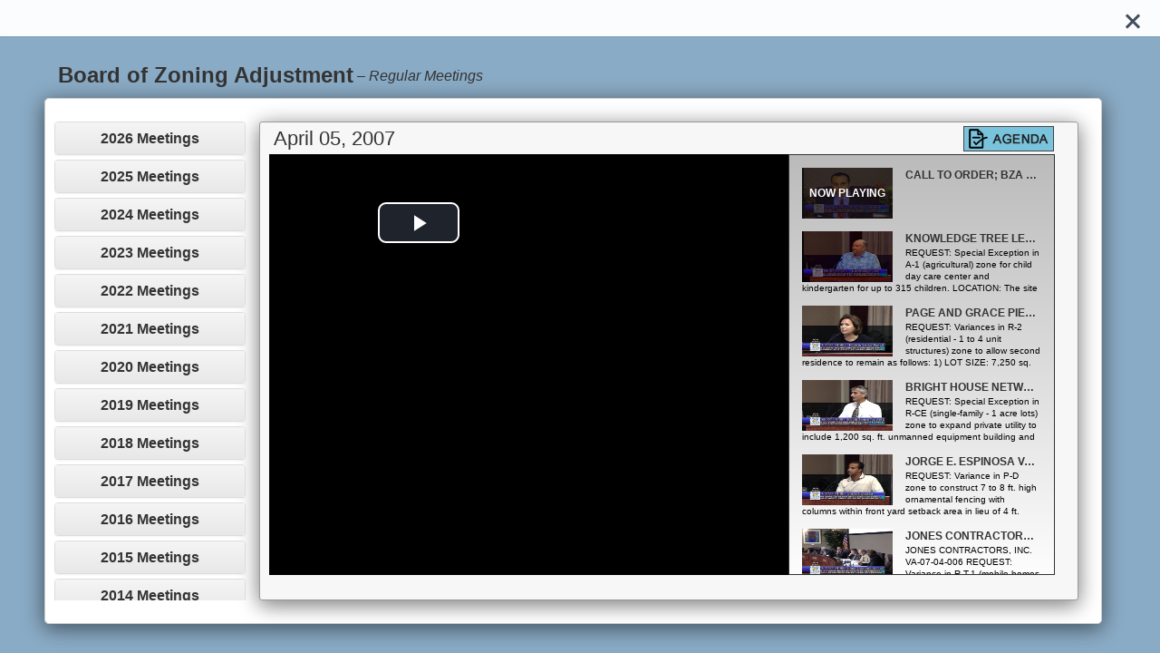

--- FILE ---
content_type: text/html; charset=utf-8
request_url: http://netapps.ocfl.net/Mod/meetings/2/1121
body_size: 101149
content:

<!DOCTYPE html>
<html lang="en">
<head>
<!-- Google Tag Manager -->
<script>(function(w,d,s,l,i){w[l]=w[l]||[];w[l].push({'gtm.start':
new Date().getTime(),event:'gtm.js'});var f=d.getElementsByTagName(s)[0],
j=d.createElement(s),dl=l!='dataLayer'?'&l='+l:'';j.async=true;j.src=
'https://www.googletagmanager.com/gtm.js?id='+i+dl;f.parentNode.insertBefore(j,f);
})(window,document,'script','dataLayer','GTM-PTWNTZQ');</script>
<!-- End Google Tag Manager -->
    <meta charset="UTF-8">
    <meta name="viewport" content="width=device-width, initial-scale=1">
    <meta name="description" content="Board of Zoning Adjustment, Regular Meetings, Thursday, April 05, 2007">
    <meta name="keywords" content="Videos, Meetings, BCC, Orange County, Archive">
    <title>Meeting Videos</title>
    <link rel='SHORTCUT ICON' href='/Mod/favicon.ico' type='image/x-icon' />
    <link href="/Mod/Content/css?v=ifjgz1Zbo2Ib7IVwsEkDU8TQeHDq8mwbseyFpULwSEg1" rel="stylesheet"/>

    <link href="/Mod/Content/videojs-css?v=3Pxy7CDy7UZ6rsbRfQmM0TWR-iVGQCW4ddkmsLgmDa81" rel="stylesheet"/>


    <script src="/Mod/bundles/modernizr?v=inCVuEFe6J4Q07A0AcRsbJic_UE5MwpRMNGcOtk94TE1"></script>

    <script src="/Mod/bundles/jquery?v=NUrN-_JoHgPsaJsEeat7QrZ7NjArV_VwwUi_LaOiAz81"></script>

    <script src="/Mod/bundles/ajax?v=Xuam6TWPhcGt1QT7p5fexG3T-XZA9hjh88zJ89jkDQQ1"></script>

    <script src="/Mod/bundles/bootstrap?v=hCO2tRW4tOSIXKH2PtvVH1IEWy9OKbbH18jmtcpHnDQ1"></script>

    <script src="/Mod/bundles/videojs?v=eds9J-x6x0RPstPjxfNJbafDqaKtoDnF9bhSISisxYs1"></script>


</head>
<body>
<!-- Google Tag Manager (noscript) -->
<noscript><iframe src="https://www.googletagmanager.com/ns.html?id=GTM-PTWNTZQ"
height="0" width="0" style="display:none;visibility:hidden"></iframe></noscript>
<!-- End Google Tag Manager (noscript) -->
    <div class="cd-panel from-right">
        <!-- SLIDE PANEL -->
        <div class="cd-panel-container">
            <!-- SLIDE PANEL CONTAINER -->
            <div class="cd-panel-content">  
                <!-- SLIDE PANEL CONTENT -->
                <header id="cd-panel" class="cd-panel-header">
                    <a href="/Mod/" class="cd-panel-close" tabindex="0" aria-label="Close"></a>
                </header>
                


<div id="board-title">Board of Zoning Adjustment</div>
<div id="meetingSubTypes">
    <em class="subTypeClass">&nbsp;– <span id="subtype"></span></em>
</div>
<br />
<div class="row row-radius" id="mod-video-overlay">
    <div class="col-md-2">
        <div class="panel-group text-nowrap" id="accordion" role="tablist" aria-multiselectable="true">

            <div class="panel panel-default">
                <div class="panel-heading" role="tab">
                    <h4 class="panel-title">
                        <a role="button" data-toggle="collapse" data-parent="#accordion" href="#2026_collapse">2026 Meetings</a>
                    </h4>
                </div>
                <div id="2026_collapse" class="panel-collapse collapse " role="tabpanel">
                    <div id="2026" class="panel-body">
                        <ul>
                                <li>
                                    <a data-ajax="true" data-ajax-method="GET" data-ajax-mode="replace" data-ajax-update="#scriptsContainer" href="/Mod/meetings/2/1996">January 8 2026</a>
                                </li>
                        </ul>
                    </div>
                </div>
            </div>
            <div class="panel panel-default">
                <div class="panel-heading" role="tab">
                    <h4 class="panel-title">
                        <a role="button" data-toggle="collapse" data-parent="#accordion" href="#2025_collapse">2025 Meetings</a>
                    </h4>
                </div>
                <div id="2025_collapse" class="panel-collapse collapse " role="tabpanel">
                    <div id="2025" class="panel-body">
                        <ul>
                                <li>
                                    <a data-ajax="true" data-ajax-method="GET" data-ajax-mode="replace" data-ajax-update="#scriptsContainer" href="/Mod/meetings/2/1988">December 4 2025</a>
                                </li>
                                <li>
                                    <a data-ajax="true" data-ajax-method="GET" data-ajax-mode="replace" data-ajax-update="#scriptsContainer" href="/Mod/meetings/2/1977">November 6 2025</a>
                                </li>
                                <li>
                                    <a data-ajax="true" data-ajax-method="GET" data-ajax-mode="replace" data-ajax-update="#scriptsContainer" href="/Mod/meetings/2/1967">October 2 2025</a>
                                </li>
                                <li>
                                    <a data-ajax="true" data-ajax-method="GET" data-ajax-mode="replace" data-ajax-update="#scriptsContainer" href="/Mod/meetings/2/1955">September 5 2025</a>
                                </li>
                                <li>
                                    <a data-ajax="true" data-ajax-method="GET" data-ajax-mode="replace" data-ajax-update="#scriptsContainer" href="/Mod/meetings/2/1943">August 7 2025</a>
                                </li>
                                <li>
                                    <a data-ajax="true" data-ajax-method="GET" data-ajax-mode="replace" data-ajax-update="#scriptsContainer" href="/Mod/meetings/2/1932">July 3 2025</a>
                                </li>
                                <li>
                                    <a data-ajax="true" data-ajax-method="GET" data-ajax-mode="replace" data-ajax-update="#scriptsContainer" href="/Mod/meetings/2/1918">June 5 2025</a>
                                </li>
                                <li>
                                    <a data-ajax="true" data-ajax-method="GET" data-ajax-mode="replace" data-ajax-update="#scriptsContainer" href="/Mod/meetings/2/1907">May 1 2025</a>
                                </li>
                                <li>
                                    <a data-ajax="true" data-ajax-method="GET" data-ajax-mode="replace" data-ajax-update="#scriptsContainer" href="/Mod/meetings/2/1892">April 3 2025</a>
                                </li>
                                <li>
                                    <a data-ajax="true" data-ajax-method="GET" data-ajax-mode="replace" data-ajax-update="#scriptsContainer" href="/Mod/meetings/2/1878">March 6 2025</a>
                                </li>
                                <li>
                                    <a data-ajax="true" data-ajax-method="GET" data-ajax-mode="replace" data-ajax-update="#scriptsContainer" href="/Mod/meetings/2/1866">February 7 2025</a>
                                </li>
                                <li>
                                    <a data-ajax="true" data-ajax-method="GET" data-ajax-mode="replace" data-ajax-update="#scriptsContainer" href="/Mod/meetings/2/1865">February 6 2025</a>
                                </li>
                                <li>
                                    <a data-ajax="true" data-ajax-method="GET" data-ajax-mode="replace" data-ajax-update="#scriptsContainer" href="/Mod/meetings/2/1854">January 2 2025</a>
                                </li>
                        </ul>
                    </div>
                </div>
            </div>
            <div class="panel panel-default">
                <div class="panel-heading" role="tab">
                    <h4 class="panel-title">
                        <a role="button" data-toggle="collapse" data-parent="#accordion" href="#2024_collapse">2024 Meetings</a>
                    </h4>
                </div>
                <div id="2024_collapse" class="panel-collapse collapse " role="tabpanel">
                    <div id="2024" class="panel-body">
                        <ul>
                                <li>
                                    <a data-ajax="true" data-ajax-method="GET" data-ajax-mode="replace" data-ajax-update="#scriptsContainer" href="/Mod/meetings/2/1847">December 5 2024</a>
                                </li>
                                <li>
                                    <a data-ajax="true" data-ajax-method="GET" data-ajax-mode="replace" data-ajax-update="#scriptsContainer" href="/Mod/meetings/2/1837">November 7 2024</a>
                                </li>
                                <li>
                                    <a data-ajax="true" data-ajax-method="GET" data-ajax-mode="replace" data-ajax-update="#scriptsContainer" href="/Mod/meetings/2/1829">October 3 2024</a>
                                </li>
                                <li>
                                    <a data-ajax="true" data-ajax-method="GET" data-ajax-mode="replace" data-ajax-update="#scriptsContainer" href="/Mod/meetings/2/1814">September 5 2024</a>
                                </li>
                                <li>
                                    <a data-ajax="true" data-ajax-method="GET" data-ajax-mode="replace" data-ajax-update="#scriptsContainer" href="/Mod/meetings/2/1804">August 1 2024</a>
                                </li>
                                <li>
                                    <a data-ajax="true" data-ajax-method="GET" data-ajax-mode="replace" data-ajax-update="#scriptsContainer" href="/Mod/meetings/2/1795">July 3 2024</a>
                                </li>
                                <li>
                                    <a data-ajax="true" data-ajax-method="GET" data-ajax-mode="replace" data-ajax-update="#scriptsContainer" href="/Mod/meetings/2/1786">June 6 2024</a>
                                </li>
                                <li>
                                    <a data-ajax="true" data-ajax-method="GET" data-ajax-mode="replace" data-ajax-update="#scriptsContainer" href="/Mod/meetings/2/1772">May 2 2024</a>
                                </li>
                                <li>
                                    <a data-ajax="true" data-ajax-method="GET" data-ajax-mode="replace" data-ajax-update="#scriptsContainer" href="/Mod/meetings/2/1760">April 4 2024</a>
                                </li>
                                <li>
                                    <a data-ajax="true" data-ajax-method="GET" data-ajax-mode="replace" data-ajax-update="#scriptsContainer" href="/Mod/meetings/2/1751">March 7 2024</a>
                                </li>
                                <li>
                                    <a data-ajax="true" data-ajax-method="GET" data-ajax-mode="replace" data-ajax-update="#scriptsContainer" href="/Mod/meetings/2/1739">February 1 2024</a>
                                </li>
                                <li>
                                    <a data-ajax="true" data-ajax-method="GET" data-ajax-mode="replace" data-ajax-update="#scriptsContainer" href="/Mod/meetings/2/1728">January 4 2024</a>
                                </li>
                        </ul>
                    </div>
                </div>
            </div>
            <div class="panel panel-default">
                <div class="panel-heading" role="tab">
                    <h4 class="panel-title">
                        <a role="button" data-toggle="collapse" data-parent="#accordion" href="#2023_collapse">2023 Meetings</a>
                    </h4>
                </div>
                <div id="2023_collapse" class="panel-collapse collapse " role="tabpanel">
                    <div id="2023" class="panel-body">
                        <ul>
                                <li>
                                    <a data-ajax="true" data-ajax-method="GET" data-ajax-mode="replace" data-ajax-update="#scriptsContainer" href="/Mod/meetings/2/1722">December 7 2023</a>
                                </li>
                                <li>
                                    <a data-ajax="true" data-ajax-method="GET" data-ajax-mode="replace" data-ajax-update="#scriptsContainer" href="/Mod/meetings/2/1713">November 2 2023</a>
                                </li>
                                <li>
                                    <a data-ajax="true" data-ajax-method="GET" data-ajax-mode="replace" data-ajax-update="#scriptsContainer" href="/Mod/meetings/2/1703">October 5 2023</a>
                                </li>
                                <li>
                                    <a data-ajax="true" data-ajax-method="GET" data-ajax-mode="replace" data-ajax-update="#scriptsContainer" href="/Mod/meetings/2/1691">September 7 2023</a>
                                </li>
                                <li>
                                    <a data-ajax="true" data-ajax-method="GET" data-ajax-mode="replace" data-ajax-update="#scriptsContainer" href="/Mod/meetings/2/1681">August 3 2023</a>
                                </li>
                                <li>
                                    <a data-ajax="true" data-ajax-method="GET" data-ajax-mode="replace" data-ajax-update="#scriptsContainer" href="/Mod/meetings/2/1670">July 6 2023</a>
                                </li>
                                <li>
                                    <a data-ajax="true" data-ajax-method="GET" data-ajax-mode="replace" data-ajax-update="#scriptsContainer" href="/Mod/meetings/2/1657">June 1 2023</a>
                                </li>
                                <li>
                                    <a data-ajax="true" data-ajax-method="GET" data-ajax-mode="replace" data-ajax-update="#scriptsContainer" href="/Mod/meetings/2/1648">May 4 2023</a>
                                </li>
                                <li>
                                    <a data-ajax="true" data-ajax-method="GET" data-ajax-mode="replace" data-ajax-update="#scriptsContainer" href="/Mod/meetings/2/1638">April 6 2023</a>
                                </li>
                                <li>
                                    <a data-ajax="true" data-ajax-method="GET" data-ajax-mode="replace" data-ajax-update="#scriptsContainer" href="/Mod/meetings/2/1625">March 2 2023</a>
                                </li>
                                <li>
                                    <a data-ajax="true" data-ajax-method="GET" data-ajax-mode="replace" data-ajax-update="#scriptsContainer" href="/Mod/meetings/2/1615">February 2 2023</a>
                                </li>
                                <li>
                                    <a data-ajax="true" data-ajax-method="GET" data-ajax-mode="replace" data-ajax-update="#scriptsContainer" href="/Mod/meetings/2/1607">January 5 2023</a>
                                </li>
                        </ul>
                    </div>
                </div>
            </div>
            <div class="panel panel-default">
                <div class="panel-heading" role="tab">
                    <h4 class="panel-title">
                        <a role="button" data-toggle="collapse" data-parent="#accordion" href="#2022_collapse">2022 Meetings</a>
                    </h4>
                </div>
                <div id="2022_collapse" class="panel-collapse collapse " role="tabpanel">
                    <div id="2022" class="panel-body">
                        <ul>
                                <li>
                                    <a data-ajax="true" data-ajax-method="GET" data-ajax-mode="replace" data-ajax-update="#scriptsContainer" href="/Mod/meetings/2/1600">December 1 2022</a>
                                </li>
                                <li>
                                    <a data-ajax="true" data-ajax-method="GET" data-ajax-mode="replace" data-ajax-update="#scriptsContainer" href="/Mod/meetings/2/1592">November 3 2022</a>
                                </li>
                                <li>
                                    <a data-ajax="true" data-ajax-method="GET" data-ajax-mode="replace" data-ajax-update="#scriptsContainer" href="/Mod/meetings/2/1586">October 6 2022</a>
                                </li>
                                <li>
                                    <a data-ajax="true" data-ajax-method="GET" data-ajax-mode="replace" data-ajax-update="#scriptsContainer" href="/Mod/meetings/2/1574">September 1 2022</a>
                                </li>
                                <li>
                                    <a data-ajax="true" data-ajax-method="GET" data-ajax-mode="replace" data-ajax-update="#scriptsContainer" href="/Mod/meetings/2/1566">August 4 2022</a>
                                </li>
                                <li>
                                    <a data-ajax="true" data-ajax-method="GET" data-ajax-mode="replace" data-ajax-update="#scriptsContainer" href="/Mod/meetings/2/1557">July 7 2022</a>
                                </li>
                                <li>
                                    <a data-ajax="true" data-ajax-method="GET" data-ajax-mode="replace" data-ajax-update="#scriptsContainer" href="/Mod/meetings/2/1548">June 2 2022</a>
                                </li>
                                <li>
                                    <a data-ajax="true" data-ajax-method="GET" data-ajax-mode="replace" data-ajax-update="#scriptsContainer" href="/Mod/meetings/2/1541">May 5 2022</a>
                                </li>
                                <li>
                                    <a data-ajax="true" data-ajax-method="GET" data-ajax-mode="replace" data-ajax-update="#scriptsContainer" href="/Mod/meetings/2/1532">April 7 2022</a>
                                </li>
                                <li>
                                    <a data-ajax="true" data-ajax-method="GET" data-ajax-mode="replace" data-ajax-update="#scriptsContainer" href="/Mod/meetings/2/1524">March 3 2022</a>
                                </li>
                                <li>
                                    <a data-ajax="true" data-ajax-method="GET" data-ajax-mode="replace" data-ajax-update="#scriptsContainer" href="/Mod/meetings/2/1517">February 3 2022</a>
                                </li>
                                <li>
                                    <a data-ajax="true" data-ajax-method="GET" data-ajax-mode="replace" data-ajax-update="#scriptsContainer" href="/Mod/meetings/2/1510">January 6 2022</a>
                                </li>
                        </ul>
                    </div>
                </div>
            </div>
            <div class="panel panel-default">
                <div class="panel-heading" role="tab">
                    <h4 class="panel-title">
                        <a role="button" data-toggle="collapse" data-parent="#accordion" href="#2021_collapse">2021 Meetings</a>
                    </h4>
                </div>
                <div id="2021_collapse" class="panel-collapse collapse " role="tabpanel">
                    <div id="2021" class="panel-body">
                        <ul>
                                <li>
                                    <a data-ajax="true" data-ajax-method="GET" data-ajax-mode="replace" data-ajax-update="#scriptsContainer" href="/Mod/meetings/2/1501">December 2 2021</a>
                                </li>
                                <li>
                                    <a data-ajax="true" data-ajax-method="GET" data-ajax-mode="replace" data-ajax-update="#scriptsContainer" href="/Mod/meetings/2/1491">November 4 2021</a>
                                </li>
                                <li>
                                    <a data-ajax="true" data-ajax-method="GET" data-ajax-mode="replace" data-ajax-update="#scriptsContainer" href="/Mod/meetings/2/1479">October 7 2021</a>
                                </li>
                                <li>
                                    <a data-ajax="true" data-ajax-method="GET" data-ajax-mode="replace" data-ajax-update="#scriptsContainer" href="/Mod/meetings/2/1466">September 2 2021</a>
                                </li>
                                <li>
                                    <a data-ajax="true" data-ajax-method="GET" data-ajax-mode="replace" data-ajax-update="#scriptsContainer" href="/Mod/meetings/2/1458">August 5 2021</a>
                                </li>
                                <li>
                                    <a data-ajax="true" data-ajax-method="GET" data-ajax-mode="replace" data-ajax-update="#scriptsContainer" href="/Mod/meetings/2/1448">July 1 2021</a>
                                </li>
                                <li>
                                    <a data-ajax="true" data-ajax-method="GET" data-ajax-mode="replace" data-ajax-update="#scriptsContainer" href="/Mod/meetings/2/1440">June 3 2021</a>
                                </li>
                                <li>
                                    <a data-ajax="true" data-ajax-method="GET" data-ajax-mode="replace" data-ajax-update="#scriptsContainer" href="/Mod/meetings/2/1428">May 6 2021</a>
                                </li>
                                <li>
                                    <a data-ajax="true" data-ajax-method="GET" data-ajax-mode="replace" data-ajax-update="#scriptsContainer" href="/Mod/meetings/2/1422">April 1 2021</a>
                                </li>
                                <li>
                                    <a data-ajax="true" data-ajax-method="GET" data-ajax-mode="replace" data-ajax-update="#scriptsContainer" href="/Mod/meetings/2/1414">March 4 2021</a>
                                </li>
                                <li>
                                    <a data-ajax="true" data-ajax-method="GET" data-ajax-mode="replace" data-ajax-update="#scriptsContainer" href="/Mod/meetings/2/1406">February 4 2021</a>
                                </li>
                                <li>
                                    <a data-ajax="true" data-ajax-method="GET" data-ajax-mode="replace" data-ajax-update="#scriptsContainer" href="/Mod/meetings/2/1398">January 7 2021</a>
                                </li>
                        </ul>
                    </div>
                </div>
            </div>
            <div class="panel panel-default">
                <div class="panel-heading" role="tab">
                    <h4 class="panel-title">
                        <a role="button" data-toggle="collapse" data-parent="#accordion" href="#2020_collapse">2020 Meetings</a>
                    </h4>
                </div>
                <div id="2020_collapse" class="panel-collapse collapse " role="tabpanel">
                    <div id="2020" class="panel-body">
                        <ul>
                                <li>
                                    <a data-ajax="true" data-ajax-method="GET" data-ajax-mode="replace" data-ajax-update="#scriptsContainer" href="/Mod/meetings/2/1383">December 3 2020</a>
                                </li>
                                <li>
                                    <a data-ajax="true" data-ajax-method="GET" data-ajax-mode="replace" data-ajax-update="#scriptsContainer" href="/Mod/meetings/2/1373">November 5 2020</a>
                                </li>
                                <li>
                                    <a data-ajax="true" data-ajax-method="GET" data-ajax-mode="replace" data-ajax-update="#scriptsContainer" href="/Mod/meetings/2/1364">October 1 2020</a>
                                </li>
                                <li>
                                    <a data-ajax="true" data-ajax-method="GET" data-ajax-mode="replace" data-ajax-update="#scriptsContainer" href="/Mod/meetings/2/1338">September 3 2020</a>
                                </li>
                                <li>
                                    <a data-ajax="true" data-ajax-method="GET" data-ajax-mode="replace" data-ajax-update="#scriptsContainer" href="/Mod/meetings/2/1260">August 6 2020</a>
                                </li>
                                <li>
                                    <a data-ajax="true" data-ajax-method="GET" data-ajax-mode="replace" data-ajax-update="#scriptsContainer" href="/Mod/meetings/2/1216">July 2 2020</a>
                                </li>
                                <li>
                                    <a data-ajax="true" data-ajax-method="GET" data-ajax-mode="replace" data-ajax-update="#scriptsContainer" href="/Mod/meetings/2/1191">June 4 2020</a>
                                </li>
                                <li>
                                    <a data-ajax="true" data-ajax-method="GET" data-ajax-mode="replace" data-ajax-update="#scriptsContainer" href="/Mod/meetings/2/1176">May 20 2020</a>
                                </li>
                                <li>
                                    <a data-ajax="true" data-ajax-method="GET" data-ajax-mode="replace" data-ajax-update="#scriptsContainer" href="/Mod/meetings/2/1129">March 5 2020</a>
                                </li>
                                <li>
                                    <a data-ajax="true" data-ajax-method="GET" data-ajax-mode="replace" data-ajax-update="#scriptsContainer" href="/Mod/meetings/2/1088">February 6 2020</a>
                                </li>
                                <li>
                                    <a data-ajax="true" data-ajax-method="GET" data-ajax-mode="replace" data-ajax-update="#scriptsContainer" href="/Mod/meetings/2/1058">January 2 2020</a>
                                </li>
                        </ul>
                    </div>
                </div>
            </div>
            <div class="panel panel-default">
                <div class="panel-heading" role="tab">
                    <h4 class="panel-title">
                        <a role="button" data-toggle="collapse" data-parent="#accordion" href="#2019_collapse">2019 Meetings</a>
                    </h4>
                </div>
                <div id="2019_collapse" class="panel-collapse collapse " role="tabpanel">
                    <div id="2019" class="panel-body">
                        <ul>
                                <li>
                                    <a data-ajax="true" data-ajax-method="GET" data-ajax-mode="replace" data-ajax-update="#scriptsContainer" href="/Mod/meetings/2/1042">December 5 2019</a>
                                </li>
                                <li>
                                    <a data-ajax="true" data-ajax-method="GET" data-ajax-mode="replace" data-ajax-update="#scriptsContainer" href="/Mod/meetings/2/1012">November 7 2019</a>
                                </li>
                                <li>
                                    <a data-ajax="true" data-ajax-method="GET" data-ajax-mode="replace" data-ajax-update="#scriptsContainer" href="/Mod/meetings/2/962">October 3 2019</a>
                                </li>
                                <li>
                                    <a data-ajax="true" data-ajax-method="GET" data-ajax-mode="replace" data-ajax-update="#scriptsContainer" href="/Mod/meetings/2/897">September 5 2019</a>
                                </li>
                                <li>
                                    <a data-ajax="true" data-ajax-method="GET" data-ajax-mode="replace" data-ajax-update="#scriptsContainer" href="/Mod/meetings/2/876">August 1 2019</a>
                                </li>
                                <li>
                                    <a data-ajax="true" data-ajax-method="GET" data-ajax-mode="replace" data-ajax-update="#scriptsContainer" href="/Mod/meetings/2/842">July 8 2019</a>
                                </li>
                                <li>
                                    <a data-ajax="true" data-ajax-method="GET" data-ajax-mode="replace" data-ajax-update="#scriptsContainer" href="/Mod/meetings/2/812">June 6 2019</a>
                                </li>
                                <li>
                                    <a data-ajax="true" data-ajax-method="GET" data-ajax-mode="replace" data-ajax-update="#scriptsContainer" href="/Mod/meetings/2/786">May 2 2019</a>
                                </li>
                                <li>
                                    <a data-ajax="true" data-ajax-method="GET" data-ajax-mode="replace" data-ajax-update="#scriptsContainer" href="/Mod/meetings/2/765">April 4 2019</a>
                                </li>
                                <li>
                                    <a data-ajax="true" data-ajax-method="GET" data-ajax-mode="replace" data-ajax-update="#scriptsContainer" href="/Mod/meetings/2/730">March 7 2019</a>
                                </li>
                                <li>
                                    <a data-ajax="true" data-ajax-method="GET" data-ajax-mode="replace" data-ajax-update="#scriptsContainer" href="/Mod/meetings/2/692">February 7 2019</a>
                                </li>
                                <li>
                                    <a data-ajax="true" data-ajax-method="GET" data-ajax-mode="replace" data-ajax-update="#scriptsContainer" href="/Mod/meetings/2/661">January 3 2019</a>
                                </li>
                        </ul>
                    </div>
                </div>
            </div>
            <div class="panel panel-default">
                <div class="panel-heading" role="tab">
                    <h4 class="panel-title">
                        <a role="button" data-toggle="collapse" data-parent="#accordion" href="#2018_collapse">2018 Meetings</a>
                    </h4>
                </div>
                <div id="2018_collapse" class="panel-collapse collapse " role="tabpanel">
                    <div id="2018" class="panel-body">
                        <ul>
                                <li>
                                    <a data-ajax="true" data-ajax-method="GET" data-ajax-mode="replace" data-ajax-update="#scriptsContainer" href="/Mod/meetings/2/645">December 6 2018</a>
                                </li>
                                <li>
                                    <a data-ajax="true" data-ajax-method="GET" data-ajax-mode="replace" data-ajax-update="#scriptsContainer" href="/Mod/meetings/2/612">November 1 2018</a>
                                </li>
                                <li>
                                    <a data-ajax="true" data-ajax-method="GET" data-ajax-mode="replace" data-ajax-update="#scriptsContainer" href="/Mod/meetings/2/594">October 4 2018</a>
                                </li>
                                <li>
                                    <a data-ajax="true" data-ajax-method="GET" data-ajax-mode="replace" data-ajax-update="#scriptsContainer" href="/Mod/meetings/2/569">September 6 2018</a>
                                </li>
                                <li>
                                    <a data-ajax="true" data-ajax-method="GET" data-ajax-mode="replace" data-ajax-update="#scriptsContainer" href="/Mod/meetings/2/490">August 2 2018</a>
                                </li>
                                <li>
                                    <a data-ajax="true" data-ajax-method="GET" data-ajax-mode="replace" data-ajax-update="#scriptsContainer" href="/Mod/meetings/2/459">July 5 2018</a>
                                </li>
                                <li>
                                    <a data-ajax="true" data-ajax-method="GET" data-ajax-mode="replace" data-ajax-update="#scriptsContainer" href="/Mod/meetings/2/429">June 7 2018</a>
                                </li>
                                <li>
                                    <a data-ajax="true" data-ajax-method="GET" data-ajax-mode="replace" data-ajax-update="#scriptsContainer" href="/Mod/meetings/2/394">May 3 2018</a>
                                </li>
                                <li>
                                    <a data-ajax="true" data-ajax-method="GET" data-ajax-mode="replace" data-ajax-update="#scriptsContainer" href="/Mod/meetings/2/385">April 5 2018</a>
                                </li>
                                <li>
                                    <a data-ajax="true" data-ajax-method="GET" data-ajax-mode="replace" data-ajax-update="#scriptsContainer" href="/Mod/meetings/2/375">March 1 2018</a>
                                </li>
                                <li>
                                    <a data-ajax="true" data-ajax-method="GET" data-ajax-mode="replace" data-ajax-update="#scriptsContainer" href="/Mod/meetings/2/366">February 1 2018</a>
                                </li>
                                <li>
                                    <a data-ajax="true" data-ajax-method="GET" data-ajax-mode="replace" data-ajax-update="#scriptsContainer" href="/Mod/meetings/2/355">January 4 2018</a>
                                </li>
                        </ul>
                    </div>
                </div>
            </div>
            <div class="panel panel-default">
                <div class="panel-heading" role="tab">
                    <h4 class="panel-title">
                        <a role="button" data-toggle="collapse" data-parent="#accordion" href="#2017_collapse">2017 Meetings</a>
                    </h4>
                </div>
                <div id="2017_collapse" class="panel-collapse collapse " role="tabpanel">
                    <div id="2017" class="panel-body">
                        <ul>
                                <li>
                                    <a data-ajax="true" data-ajax-method="GET" data-ajax-mode="replace" data-ajax-update="#scriptsContainer" href="/Mod/meetings/2/348">December 7 2017</a>
                                </li>
                                <li>
                                    <a data-ajax="true" data-ajax-method="GET" data-ajax-mode="replace" data-ajax-update="#scriptsContainer" href="/Mod/meetings/2/342">November 2 2017</a>
                                </li>
                                <li>
                                    <a data-ajax="true" data-ajax-method="GET" data-ajax-mode="replace" data-ajax-update="#scriptsContainer" href="/Mod/meetings/2/335">October 5 2017</a>
                                </li>
                                <li>
                                    <a data-ajax="true" data-ajax-method="GET" data-ajax-mode="replace" data-ajax-update="#scriptsContainer" href="/Mod/meetings/2/325">September 7 2017</a>
                                </li>
                                <li>
                                    <a data-ajax="true" data-ajax-method="GET" data-ajax-mode="replace" data-ajax-update="#scriptsContainer" href="/Mod/meetings/2/317">August 3 2017</a>
                                </li>
                                <li>
                                    <a data-ajax="true" data-ajax-method="GET" data-ajax-mode="replace" data-ajax-update="#scriptsContainer" href="/Mod/meetings/2/310">July 6 2017</a>
                                </li>
                                <li>
                                    <a data-ajax="true" data-ajax-method="GET" data-ajax-mode="replace" data-ajax-update="#scriptsContainer" href="/Mod/meetings/2/297">June 1 2017</a>
                                </li>
                                <li>
                                    <a data-ajax="true" data-ajax-method="GET" data-ajax-mode="replace" data-ajax-update="#scriptsContainer" href="/Mod/meetings/2/290">May 4 2017</a>
                                </li>
                                <li>
                                    <a data-ajax="true" data-ajax-method="GET" data-ajax-mode="replace" data-ajax-update="#scriptsContainer" href="/Mod/meetings/2/284">April 6 2017</a>
                                </li>
                                <li>
                                    <a data-ajax="true" data-ajax-method="GET" data-ajax-mode="replace" data-ajax-update="#scriptsContainer" href="/Mod/meetings/2/277">March 2 2017</a>
                                </li>
                                <li>
                                    <a data-ajax="true" data-ajax-method="GET" data-ajax-mode="replace" data-ajax-update="#scriptsContainer" href="/Mod/meetings/2/271">February 2 2017</a>
                                </li>
                                <li>
                                    <a data-ajax="true" data-ajax-method="GET" data-ajax-mode="replace" data-ajax-update="#scriptsContainer" href="/Mod/meetings/2/264">January 5 2017</a>
                                </li>
                        </ul>
                    </div>
                </div>
            </div>
            <div class="panel panel-default">
                <div class="panel-heading" role="tab">
                    <h4 class="panel-title">
                        <a role="button" data-toggle="collapse" data-parent="#accordion" href="#2016_collapse">2016 Meetings</a>
                    </h4>
                </div>
                <div id="2016_collapse" class="panel-collapse collapse " role="tabpanel">
                    <div id="2016" class="panel-body">
                        <ul>
                                <li>
                                    <a data-ajax="true" data-ajax-method="GET" data-ajax-mode="replace" data-ajax-update="#scriptsContainer" href="/Mod/meetings/2/813">December 1 2016</a>
                                </li>
                                <li>
                                    <a data-ajax="true" data-ajax-method="GET" data-ajax-mode="replace" data-ajax-update="#scriptsContainer" href="/Mod/meetings/2/816">November 3 2016</a>
                                </li>
                                <li>
                                    <a data-ajax="true" data-ajax-method="GET" data-ajax-mode="replace" data-ajax-update="#scriptsContainer" href="/Mod/meetings/2/817">October 6 2016</a>
                                </li>
                                <li>
                                    <a data-ajax="true" data-ajax-method="GET" data-ajax-mode="replace" data-ajax-update="#scriptsContainer" href="/Mod/meetings/2/815">September 1 2016</a>
                                </li>
                                <li>
                                    <a data-ajax="true" data-ajax-method="GET" data-ajax-mode="replace" data-ajax-update="#scriptsContainer" href="/Mod/meetings/2/819">August 4 2016</a>
                                </li>
                                <li>
                                    <a data-ajax="true" data-ajax-method="GET" data-ajax-mode="replace" data-ajax-update="#scriptsContainer" href="/Mod/meetings/2/818">July 7 2016</a>
                                </li>
                                <li>
                                    <a data-ajax="true" data-ajax-method="GET" data-ajax-mode="replace" data-ajax-update="#scriptsContainer" href="/Mod/meetings/2/814">June 2 2016</a>
                                </li>
                                <li>
                                    <a data-ajax="true" data-ajax-method="GET" data-ajax-mode="replace" data-ajax-update="#scriptsContainer" href="/Mod/meetings/2/121">May 5 2016</a>
                                </li>
                                <li>
                                    <a data-ajax="true" data-ajax-method="GET" data-ajax-mode="replace" data-ajax-update="#scriptsContainer" href="/Mod/meetings/2/120">April 7 2016</a>
                                </li>
                                <li>
                                    <a data-ajax="true" data-ajax-method="GET" data-ajax-mode="replace" data-ajax-update="#scriptsContainer" href="/Mod/meetings/2/794">March 3 2016</a>
                                </li>
                                <li>
                                    <a data-ajax="true" data-ajax-method="GET" data-ajax-mode="replace" data-ajax-update="#scriptsContainer" href="/Mod/meetings/2/800">February 4 2016</a>
                                </li>
                                <li>
                                    <a data-ajax="true" data-ajax-method="GET" data-ajax-mode="replace" data-ajax-update="#scriptsContainer" href="/Mod/meetings/2/799">January 7 2016</a>
                                </li>
                        </ul>
                    </div>
                </div>
            </div>
            <div class="panel panel-default">
                <div class="panel-heading" role="tab">
                    <h4 class="panel-title">
                        <a role="button" data-toggle="collapse" data-parent="#accordion" href="#2015_collapse">2015 Meetings</a>
                    </h4>
                </div>
                <div id="2015_collapse" class="panel-collapse collapse " role="tabpanel">
                    <div id="2015" class="panel-body">
                        <ul>
                                <li>
                                    <a data-ajax="true" data-ajax-method="GET" data-ajax-mode="replace" data-ajax-update="#scriptsContainer" href="/Mod/meetings/2/810">December 3 2015</a>
                                </li>
                                <li>
                                    <a data-ajax="true" data-ajax-method="GET" data-ajax-mode="replace" data-ajax-update="#scriptsContainer" href="/Mod/meetings/2/809">November 5 2015</a>
                                </li>
                                <li>
                                    <a data-ajax="true" data-ajax-method="GET" data-ajax-mode="replace" data-ajax-update="#scriptsContainer" href="/Mod/meetings/2/808">October 1 2015</a>
                                </li>
                                <li>
                                    <a data-ajax="true" data-ajax-method="GET" data-ajax-mode="replace" data-ajax-update="#scriptsContainer" href="/Mod/meetings/2/807">September 3 2015</a>
                                </li>
                                <li>
                                    <a data-ajax="true" data-ajax-method="GET" data-ajax-mode="replace" data-ajax-update="#scriptsContainer" href="/Mod/meetings/2/805">August 6 2015</a>
                                </li>
                                <li>
                                    <a data-ajax="true" data-ajax-method="GET" data-ajax-mode="replace" data-ajax-update="#scriptsContainer" href="/Mod/meetings/2/804">July 2 2015</a>
                                </li>
                                <li>
                                    <a data-ajax="true" data-ajax-method="GET" data-ajax-mode="replace" data-ajax-update="#scriptsContainer" href="/Mod/meetings/2/803">June 4 2015</a>
                                </li>
                                <li>
                                    <a data-ajax="true" data-ajax-method="GET" data-ajax-mode="replace" data-ajax-update="#scriptsContainer" href="/Mod/meetings/2/801">May 7 2015</a>
                                </li>
                                <li>
                                    <a data-ajax="true" data-ajax-method="GET" data-ajax-mode="replace" data-ajax-update="#scriptsContainer" href="/Mod/meetings/2/806">April 28 2015</a>
                                </li>
                                <li>
                                    <a data-ajax="true" data-ajax-method="GET" data-ajax-mode="replace" data-ajax-update="#scriptsContainer" href="/Mod/meetings/2/798">April 2 2015</a>
                                </li>
                                <li>
                                    <a data-ajax="true" data-ajax-method="GET" data-ajax-mode="replace" data-ajax-update="#scriptsContainer" href="/Mod/meetings/2/796">March 5 2015</a>
                                </li>
                                <li>
                                    <a data-ajax="true" data-ajax-method="GET" data-ajax-mode="replace" data-ajax-update="#scriptsContainer" href="/Mod/meetings/2/105">February 5 2015</a>
                                </li>
                                <li>
                                    <a data-ajax="true" data-ajax-method="GET" data-ajax-mode="replace" data-ajax-update="#scriptsContainer" href="/Mod/meetings/2/797">January 9 2015</a>
                                </li>
                        </ul>
                    </div>
                </div>
            </div>
            <div class="panel panel-default">
                <div class="panel-heading" role="tab">
                    <h4 class="panel-title">
                        <a role="button" data-toggle="collapse" data-parent="#accordion" href="#2014_collapse">2014 Meetings</a>
                    </h4>
                </div>
                <div id="2014_collapse" class="panel-collapse collapse " role="tabpanel">
                    <div id="2014" class="panel-body">
                        <ul>
                                <li>
                                    <a data-ajax="true" data-ajax-method="GET" data-ajax-mode="replace" data-ajax-update="#scriptsContainer" href="/Mod/meetings/2/995">December 4 2014</a>
                                </li>
                                <li>
                                    <a data-ajax="true" data-ajax-method="GET" data-ajax-mode="replace" data-ajax-update="#scriptsContainer" href="/Mod/meetings/2/994">November 6 2014</a>
                                </li>
                                <li>
                                    <a data-ajax="true" data-ajax-method="GET" data-ajax-mode="replace" data-ajax-update="#scriptsContainer" href="/Mod/meetings/2/993">October 2 2014</a>
                                </li>
                                <li>
                                    <a data-ajax="true" data-ajax-method="GET" data-ajax-mode="replace" data-ajax-update="#scriptsContainer" href="/Mod/meetings/2/992">September 4 2014</a>
                                </li>
                                <li>
                                    <a data-ajax="true" data-ajax-method="GET" data-ajax-mode="replace" data-ajax-update="#scriptsContainer" href="/Mod/meetings/2/991">August 7 2014</a>
                                </li>
                                <li>
                                    <a data-ajax="true" data-ajax-method="GET" data-ajax-mode="replace" data-ajax-update="#scriptsContainer" href="/Mod/meetings/2/990">July 3 2014</a>
                                </li>
                                <li>
                                    <a data-ajax="true" data-ajax-method="GET" data-ajax-mode="replace" data-ajax-update="#scriptsContainer" href="/Mod/meetings/2/989">June 5 2014</a>
                                </li>
                                <li>
                                    <a data-ajax="true" data-ajax-method="GET" data-ajax-mode="replace" data-ajax-update="#scriptsContainer" href="/Mod/meetings/2/988">May 1 2014</a>
                                </li>
                                <li>
                                    <a data-ajax="true" data-ajax-method="GET" data-ajax-mode="replace" data-ajax-update="#scriptsContainer" href="/Mod/meetings/2/987">April 3 2014</a>
                                </li>
                                <li>
                                    <a data-ajax="true" data-ajax-method="GET" data-ajax-mode="replace" data-ajax-update="#scriptsContainer" href="/Mod/meetings/2/986">March 6 2014</a>
                                </li>
                                <li>
                                    <a data-ajax="true" data-ajax-method="GET" data-ajax-mode="replace" data-ajax-update="#scriptsContainer" href="/Mod/meetings/2/984">February 6 2014</a>
                                </li>
                                <li>
                                    <a data-ajax="true" data-ajax-method="GET" data-ajax-mode="replace" data-ajax-update="#scriptsContainer" href="/Mod/meetings/2/973">January 2 2014</a>
                                </li>
                        </ul>
                    </div>
                </div>
            </div>
            <div class="panel panel-default">
                <div class="panel-heading" role="tab">
                    <h4 class="panel-title">
                        <a role="button" data-toggle="collapse" data-parent="#accordion" href="#2013_collapse">2013 Meetings</a>
                    </h4>
                </div>
                <div id="2013_collapse" class="panel-collapse collapse " role="tabpanel">
                    <div id="2013" class="panel-body">
                        <ul>
                                <li>
                                    <a data-ajax="true" data-ajax-method="GET" data-ajax-mode="replace" data-ajax-update="#scriptsContainer" href="/Mod/meetings/2/1010">December 5 2013</a>
                                </li>
                                <li>
                                    <a data-ajax="true" data-ajax-method="GET" data-ajax-mode="replace" data-ajax-update="#scriptsContainer" href="/Mod/meetings/2/1005">November 7 2013</a>
                                </li>
                                <li>
                                    <a data-ajax="true" data-ajax-method="GET" data-ajax-mode="replace" data-ajax-update="#scriptsContainer" href="/Mod/meetings/2/1008">October 3 2013</a>
                                </li>
                                <li>
                                    <a data-ajax="true" data-ajax-method="GET" data-ajax-mode="replace" data-ajax-update="#scriptsContainer" href="/Mod/meetings/2/1007">September 6 2013</a>
                                </li>
                                <li>
                                    <a data-ajax="true" data-ajax-method="GET" data-ajax-mode="replace" data-ajax-update="#scriptsContainer" href="/Mod/meetings/2/996">August 1 2013</a>
                                </li>
                                <li>
                                    <a data-ajax="true" data-ajax-method="GET" data-ajax-mode="replace" data-ajax-update="#scriptsContainer" href="/Mod/meetings/2/1004">July 3 2013</a>
                                </li>
                                <li>
                                    <a data-ajax="true" data-ajax-method="GET" data-ajax-mode="replace" data-ajax-update="#scriptsContainer" href="/Mod/meetings/2/1003">June 6 2013</a>
                                </li>
                                <li>
                                    <a data-ajax="true" data-ajax-method="GET" data-ajax-mode="replace" data-ajax-update="#scriptsContainer" href="/Mod/meetings/2/1002">May 2 2013</a>
                                </li>
                                <li>
                                    <a data-ajax="true" data-ajax-method="GET" data-ajax-mode="replace" data-ajax-update="#scriptsContainer" href="/Mod/meetings/2/1001">April 4 2013</a>
                                </li>
                                <li>
                                    <a data-ajax="true" data-ajax-method="GET" data-ajax-mode="replace" data-ajax-update="#scriptsContainer" href="/Mod/meetings/2/999">March 7 2013</a>
                                </li>
                                <li>
                                    <a data-ajax="true" data-ajax-method="GET" data-ajax-mode="replace" data-ajax-update="#scriptsContainer" href="/Mod/meetings/2/998">February 7 2013</a>
                                </li>
                                <li>
                                    <a data-ajax="true" data-ajax-method="GET" data-ajax-mode="replace" data-ajax-update="#scriptsContainer" href="/Mod/meetings/2/997">January 3 2013</a>
                                </li>
                        </ul>
                    </div>
                </div>
            </div>
            <div class="panel panel-default">
                <div class="panel-heading" role="tab">
                    <h4 class="panel-title">
                        <a role="button" data-toggle="collapse" data-parent="#accordion" href="#2012_collapse">2012 Meetings</a>
                    </h4>
                </div>
                <div id="2012_collapse" class="panel-collapse collapse " role="tabpanel">
                    <div id="2012" class="panel-body">
                        <ul>
                                <li>
                                    <a data-ajax="true" data-ajax-method="GET" data-ajax-mode="replace" data-ajax-update="#scriptsContainer" href="/Mod/meetings/2/1034">December 6 2012</a>
                                </li>
                                <li>
                                    <a data-ajax="true" data-ajax-method="GET" data-ajax-mode="replace" data-ajax-update="#scriptsContainer" href="/Mod/meetings/2/1030">November 1 2012</a>
                                </li>
                                <li>
                                    <a data-ajax="true" data-ajax-method="GET" data-ajax-mode="replace" data-ajax-update="#scriptsContainer" href="/Mod/meetings/2/1029">October 4 2012</a>
                                </li>
                                <li>
                                    <a data-ajax="true" data-ajax-method="GET" data-ajax-mode="replace" data-ajax-update="#scriptsContainer" href="/Mod/meetings/2/1028">September 6 2012</a>
                                </li>
                                <li>
                                    <a data-ajax="true" data-ajax-method="GET" data-ajax-mode="replace" data-ajax-update="#scriptsContainer" href="/Mod/meetings/2/1027">August 2 2012</a>
                                </li>
                                <li>
                                    <a data-ajax="true" data-ajax-method="GET" data-ajax-mode="replace" data-ajax-update="#scriptsContainer" href="/Mod/meetings/2/1024">July 5 2012</a>
                                </li>
                                <li>
                                    <a data-ajax="true" data-ajax-method="GET" data-ajax-mode="replace" data-ajax-update="#scriptsContainer" href="/Mod/meetings/2/1023">June 7 2012</a>
                                </li>
                                <li>
                                    <a data-ajax="true" data-ajax-method="GET" data-ajax-mode="replace" data-ajax-update="#scriptsContainer" href="/Mod/meetings/2/1022">May 3 2012</a>
                                </li>
                                <li>
                                    <a data-ajax="true" data-ajax-method="GET" data-ajax-mode="replace" data-ajax-update="#scriptsContainer" href="/Mod/meetings/2/1021">April 5 2012</a>
                                </li>
                                <li>
                                    <a data-ajax="true" data-ajax-method="GET" data-ajax-mode="replace" data-ajax-update="#scriptsContainer" href="/Mod/meetings/2/1017">March 1 2012</a>
                                </li>
                                <li>
                                    <a data-ajax="true" data-ajax-method="GET" data-ajax-mode="replace" data-ajax-update="#scriptsContainer" href="/Mod/meetings/2/1016">February 2 2012</a>
                                </li>
                                <li>
                                    <a data-ajax="true" data-ajax-method="GET" data-ajax-mode="replace" data-ajax-update="#scriptsContainer" href="/Mod/meetings/2/1015">January 5 2012</a>
                                </li>
                        </ul>
                    </div>
                </div>
            </div>
            <div class="panel panel-default">
                <div class="panel-heading" role="tab">
                    <h4 class="panel-title">
                        <a role="button" data-toggle="collapse" data-parent="#accordion" href="#2011_collapse">2011 Meetings</a>
                    </h4>
                </div>
                <div id="2011_collapse" class="panel-collapse collapse " role="tabpanel">
                    <div id="2011" class="panel-body">
                        <ul>
                                <li>
                                    <a data-ajax="true" data-ajax-method="GET" data-ajax-mode="replace" data-ajax-update="#scriptsContainer" href="/Mod/meetings/2/1084">December 1 2011</a>
                                </li>
                                <li>
                                    <a data-ajax="true" data-ajax-method="GET" data-ajax-mode="replace" data-ajax-update="#scriptsContainer" href="/Mod/meetings/2/1083">November 3 2011</a>
                                </li>
                                <li>
                                    <a data-ajax="true" data-ajax-method="GET" data-ajax-mode="replace" data-ajax-update="#scriptsContainer" href="/Mod/meetings/2/1085">October 6 2011</a>
                                </li>
                                <li>
                                    <a data-ajax="true" data-ajax-method="GET" data-ajax-mode="replace" data-ajax-update="#scriptsContainer" href="/Mod/meetings/2/1090">September 1 2011</a>
                                </li>
                                <li>
                                    <a data-ajax="true" data-ajax-method="GET" data-ajax-mode="replace" data-ajax-update="#scriptsContainer" href="/Mod/meetings/2/1089">August 4 2011</a>
                                </li>
                                <li>
                                    <a data-ajax="true" data-ajax-method="GET" data-ajax-mode="replace" data-ajax-update="#scriptsContainer" href="/Mod/meetings/2/1092">July 7 2011</a>
                                </li>
                                <li>
                                    <a data-ajax="true" data-ajax-method="GET" data-ajax-mode="replace" data-ajax-update="#scriptsContainer" href="/Mod/meetings/2/1093">June 13 2011</a>
                                </li>
                                <li>
                                    <a data-ajax="true" data-ajax-method="GET" data-ajax-mode="replace" data-ajax-update="#scriptsContainer" href="/Mod/meetings/2/1094">May 5 2011</a>
                                </li>
                                <li>
                                    <a data-ajax="true" data-ajax-method="GET" data-ajax-mode="replace" data-ajax-update="#scriptsContainer" href="/Mod/meetings/2/1097">April 7 2011</a>
                                </li>
                                <li>
                                    <a data-ajax="true" data-ajax-method="GET" data-ajax-mode="replace" data-ajax-update="#scriptsContainer" href="/Mod/meetings/2/1091">March 3 2011</a>
                                </li>
                                <li>
                                    <a data-ajax="true" data-ajax-method="GET" data-ajax-mode="replace" data-ajax-update="#scriptsContainer" href="/Mod/meetings/2/1098">February 3 2011</a>
                                </li>
                                <li>
                                    <a data-ajax="true" data-ajax-method="GET" data-ajax-mode="replace" data-ajax-update="#scriptsContainer" href="/Mod/meetings/2/1099">January 6 2011</a>
                                </li>
                        </ul>
                    </div>
                </div>
            </div>
            <div class="panel panel-default">
                <div class="panel-heading" role="tab">
                    <h4 class="panel-title">
                        <a role="button" data-toggle="collapse" data-parent="#accordion" href="#2010_collapse">2010 Meetings</a>
                    </h4>
                </div>
                <div id="2010_collapse" class="panel-collapse collapse " role="tabpanel">
                    <div id="2010" class="panel-body">
                        <ul>
                                <li>
                                    <a data-ajax="true" data-ajax-method="GET" data-ajax-mode="replace" data-ajax-update="#scriptsContainer" href="/Mod/meetings/2/1037">December 2 2010</a>
                                </li>
                                <li>
                                    <a data-ajax="true" data-ajax-method="GET" data-ajax-mode="replace" data-ajax-update="#scriptsContainer" href="/Mod/meetings/2/1035">November 4 2010</a>
                                </li>
                                <li>
                                    <a data-ajax="true" data-ajax-method="GET" data-ajax-mode="replace" data-ajax-update="#scriptsContainer" href="/Mod/meetings/2/1038">October 7 2010</a>
                                </li>
                                <li>
                                    <a data-ajax="true" data-ajax-method="GET" data-ajax-mode="replace" data-ajax-update="#scriptsContainer" href="/Mod/meetings/2/1039">September 2 2010</a>
                                </li>
                                <li>
                                    <a data-ajax="true" data-ajax-method="GET" data-ajax-mode="replace" data-ajax-update="#scriptsContainer" href="/Mod/meetings/2/1036">August 5 2010</a>
                                </li>
                                <li>
                                    <a data-ajax="true" data-ajax-method="GET" data-ajax-mode="replace" data-ajax-update="#scriptsContainer" href="/Mod/meetings/2/1043">July 1 2010</a>
                                </li>
                                <li>
                                    <a data-ajax="true" data-ajax-method="GET" data-ajax-mode="replace" data-ajax-update="#scriptsContainer" href="/Mod/meetings/2/1046">June 3 2010</a>
                                </li>
                                <li>
                                    <a data-ajax="true" data-ajax-method="GET" data-ajax-mode="replace" data-ajax-update="#scriptsContainer" href="/Mod/meetings/2/1045">May 6 2010</a>
                                </li>
                                <li>
                                    <a data-ajax="true" data-ajax-method="GET" data-ajax-mode="replace" data-ajax-update="#scriptsContainer" href="/Mod/meetings/2/1044">April 1 2010</a>
                                </li>
                                <li>
                                    <a data-ajax="true" data-ajax-method="GET" data-ajax-mode="replace" data-ajax-update="#scriptsContainer" href="/Mod/meetings/2/1051">March 4 2010</a>
                                </li>
                                <li>
                                    <a data-ajax="true" data-ajax-method="GET" data-ajax-mode="replace" data-ajax-update="#scriptsContainer" href="/Mod/meetings/2/1052">February 4 2010</a>
                                </li>
                                <li>
                                    <a data-ajax="true" data-ajax-method="GET" data-ajax-mode="replace" data-ajax-update="#scriptsContainer" href="/Mod/meetings/2/1053">January 7 2010</a>
                                </li>
                        </ul>
                    </div>
                </div>
            </div>
            <div class="panel panel-default">
                <div class="panel-heading" role="tab">
                    <h4 class="panel-title">
                        <a role="button" data-toggle="collapse" data-parent="#accordion" href="#2009_collapse">2009 Meetings</a>
                    </h4>
                </div>
                <div id="2009_collapse" class="panel-collapse collapse " role="tabpanel">
                    <div id="2009" class="panel-body">
                        <ul>
                                <li>
                                    <a data-ajax="true" data-ajax-method="GET" data-ajax-mode="replace" data-ajax-update="#scriptsContainer" href="/Mod/meetings/2/1066">December 3 2009</a>
                                </li>
                                <li>
                                    <a data-ajax="true" data-ajax-method="GET" data-ajax-mode="replace" data-ajax-update="#scriptsContainer" href="/Mod/meetings/2/1067">November 5 2009</a>
                                </li>
                                <li>
                                    <a data-ajax="true" data-ajax-method="GET" data-ajax-mode="replace" data-ajax-update="#scriptsContainer" href="/Mod/meetings/2/1068">October 1 2009</a>
                                </li>
                                <li>
                                    <a data-ajax="true" data-ajax-method="GET" data-ajax-mode="replace" data-ajax-update="#scriptsContainer" href="/Mod/meetings/2/1069">September 3 2009</a>
                                </li>
                                <li>
                                    <a data-ajax="true" data-ajax-method="GET" data-ajax-mode="replace" data-ajax-update="#scriptsContainer" href="/Mod/meetings/2/1070">August 6 2009</a>
                                </li>
                                <li>
                                    <a data-ajax="true" data-ajax-method="GET" data-ajax-mode="replace" data-ajax-update="#scriptsContainer" href="/Mod/meetings/2/1076">July 2 2009</a>
                                </li>
                                <li>
                                    <a data-ajax="true" data-ajax-method="GET" data-ajax-mode="replace" data-ajax-update="#scriptsContainer" href="/Mod/meetings/2/1075">June 4 2009</a>
                                </li>
                                <li>
                                    <a data-ajax="true" data-ajax-method="GET" data-ajax-mode="replace" data-ajax-update="#scriptsContainer" href="/Mod/meetings/2/1077">May 7 2009</a>
                                </li>
                                <li>
                                    <a data-ajax="true" data-ajax-method="GET" data-ajax-mode="replace" data-ajax-update="#scriptsContainer" href="/Mod/meetings/2/1079">April 2 2009</a>
                                </li>
                                <li>
                                    <a data-ajax="true" data-ajax-method="GET" data-ajax-mode="replace" data-ajax-update="#scriptsContainer" href="/Mod/meetings/2/1078">March 5 2009</a>
                                </li>
                                <li>
                                    <a data-ajax="true" data-ajax-method="GET" data-ajax-mode="replace" data-ajax-update="#scriptsContainer" href="/Mod/meetings/2/1080">February 5 2009</a>
                                </li>
                                <li>
                                    <a data-ajax="true" data-ajax-method="GET" data-ajax-mode="replace" data-ajax-update="#scriptsContainer" href="/Mod/meetings/2/1082">January 8 2009</a>
                                </li>
                        </ul>
                    </div>
                </div>
            </div>
            <div class="panel panel-default">
                <div class="panel-heading" role="tab">
                    <h4 class="panel-title">
                        <a role="button" data-toggle="collapse" data-parent="#accordion" href="#2008_collapse">2008 Meetings</a>
                    </h4>
                </div>
                <div id="2008_collapse" class="panel-collapse collapse " role="tabpanel">
                    <div id="2008" class="panel-body">
                        <ul>
                                <li>
                                    <a data-ajax="true" data-ajax-method="GET" data-ajax-mode="replace" data-ajax-update="#scriptsContainer" href="/Mod/meetings/2/1101">December 4 2008</a>
                                </li>
                                <li>
                                    <a data-ajax="true" data-ajax-method="GET" data-ajax-mode="replace" data-ajax-update="#scriptsContainer" href="/Mod/meetings/2/1102">November 6 2008</a>
                                </li>
                                <li>
                                    <a data-ajax="true" data-ajax-method="GET" data-ajax-mode="replace" data-ajax-update="#scriptsContainer" href="/Mod/meetings/2/1106">October 2 2008</a>
                                </li>
                                <li>
                                    <a data-ajax="true" data-ajax-method="GET" data-ajax-mode="replace" data-ajax-update="#scriptsContainer" href="/Mod/meetings/2/1105">September 4 2008</a>
                                </li>
                                <li>
                                    <a data-ajax="true" data-ajax-method="GET" data-ajax-mode="replace" data-ajax-update="#scriptsContainer" href="/Mod/meetings/2/1104">August 7 2008</a>
                                </li>
                                <li>
                                    <a data-ajax="true" data-ajax-method="GET" data-ajax-mode="replace" data-ajax-update="#scriptsContainer" href="/Mod/meetings/2/1103">July 3 2008</a>
                                </li>
                                <li>
                                    <a data-ajax="true" data-ajax-method="GET" data-ajax-mode="replace" data-ajax-update="#scriptsContainer" href="/Mod/meetings/2/1111">June 5 2008</a>
                                </li>
                                <li>
                                    <a data-ajax="true" data-ajax-method="GET" data-ajax-mode="replace" data-ajax-update="#scriptsContainer" href="/Mod/meetings/2/1116">May 1 2008</a>
                                </li>
                                <li>
                                    <a data-ajax="true" data-ajax-method="GET" data-ajax-mode="replace" data-ajax-update="#scriptsContainer" href="/Mod/meetings/2/1110">April 3 2008</a>
                                </li>
                                <li>
                                    <a data-ajax="true" data-ajax-method="GET" data-ajax-mode="replace" data-ajax-update="#scriptsContainer" href="/Mod/meetings/2/1109">March 6 2008</a>
                                </li>
                                <li>
                                    <a data-ajax="true" data-ajax-method="GET" data-ajax-mode="replace" data-ajax-update="#scriptsContainer" href="/Mod/meetings/2/1115">February 7 2008</a>
                                </li>
                                <li>
                                    <a data-ajax="true" data-ajax-method="GET" data-ajax-mode="replace" data-ajax-update="#scriptsContainer" href="/Mod/meetings/2/1114">January 3 2008</a>
                                </li>
                        </ul>
                    </div>
                </div>
            </div>
            <div class="panel panel-default">
                <div class="panel-heading" role="tab">
                    <h4 class="panel-title">
                        <a role="button" data-toggle="collapse" data-parent="#accordion" href="#2007_collapse">2007 Meetings</a>
                    </h4>
                </div>
                <div id="2007_collapse" class="panel-collapse collapse in" role="tabpanel">
                    <div id="2007" class="panel-body">
                        <ul>
                                <li>
                                    <a data-ajax="true" data-ajax-method="GET" data-ajax-mode="replace" data-ajax-update="#scriptsContainer" href="/Mod/meetings/2/1132">December 6 2007</a>
                                </li>
                                <li>
                                    <a data-ajax="true" data-ajax-method="GET" data-ajax-mode="replace" data-ajax-update="#scriptsContainer" href="/Mod/meetings/2/1130">November 1 2007</a>
                                </li>
                                <li>
                                    <a data-ajax="true" data-ajax-method="GET" data-ajax-mode="replace" data-ajax-update="#scriptsContainer" href="/Mod/meetings/2/1127">October 4 2007</a>
                                </li>
                                <li>
                                    <a data-ajax="true" data-ajax-method="GET" data-ajax-mode="replace" data-ajax-update="#scriptsContainer" href="/Mod/meetings/2/1126">September 6 2007</a>
                                </li>
                                <li>
                                    <a data-ajax="true" data-ajax-method="GET" data-ajax-mode="replace" data-ajax-update="#scriptsContainer" href="/Mod/meetings/2/1124">August 2 2007</a>
                                </li>
                                <li>
                                    <a data-ajax="true" data-ajax-method="GET" data-ajax-mode="replace" data-ajax-update="#scriptsContainer" href="/Mod/meetings/2/1125">July 5 2007</a>
                                </li>
                                <li>
                                    <a data-ajax="true" data-ajax-method="GET" data-ajax-mode="replace" data-ajax-update="#scriptsContainer" href="/Mod/meetings/2/1123">June 7 2007</a>
                                </li>
                                <li>
                                    <a data-ajax="true" data-ajax-method="GET" data-ajax-mode="replace" data-ajax-update="#scriptsContainer" href="/Mod/meetings/2/1122">May 3 2007</a>
                                </li>
                                <li>
                                    <a data-ajax="true" data-ajax-method="GET" data-ajax-mode="replace" data-ajax-update="#scriptsContainer" href="/Mod/meetings/2/1121">April 5 2007</a>
                                </li>
                                <li>
                                    <a data-ajax="true" data-ajax-method="GET" data-ajax-mode="replace" data-ajax-update="#scriptsContainer" href="/Mod/meetings/2/1120">March 1 2007</a>
                                </li>
                                <li>
                                    <a data-ajax="true" data-ajax-method="GET" data-ajax-mode="replace" data-ajax-update="#scriptsContainer" href="/Mod/meetings/2/1119">February 1 2007</a>
                                </li>
                                <li>
                                    <a data-ajax="true" data-ajax-method="GET" data-ajax-mode="replace" data-ajax-update="#scriptsContainer" href="/Mod/meetings/2/1118">January 4 2007</a>
                                </li>
                        </ul>
                    </div>
                </div>
            </div>
            <div class="panel panel-default">
                <div class="panel-heading" role="tab">
                    <h4 class="panel-title">
                        <a role="button" data-toggle="collapse" data-parent="#accordion" href="#2006_collapse">2006 Meetings</a>
                    </h4>
                </div>
                <div id="2006_collapse" class="panel-collapse collapse " role="tabpanel">
                    <div id="2006" class="panel-body">
                        <ul>
                                <li>
                                    <a data-ajax="true" data-ajax-method="GET" data-ajax-mode="replace" data-ajax-update="#scriptsContainer" href="/Mod/meetings/2/1136">December 7 2006</a>
                                </li>
                                <li>
                                    <a data-ajax="true" data-ajax-method="GET" data-ajax-mode="replace" data-ajax-update="#scriptsContainer" href="/Mod/meetings/2/1135">November 2 2006</a>
                                </li>
                                <li>
                                    <a data-ajax="true" data-ajax-method="GET" data-ajax-mode="replace" data-ajax-update="#scriptsContainer" href="/Mod/meetings/2/1134">October 5 2006</a>
                                </li>
                                <li>
                                    <a data-ajax="true" data-ajax-method="GET" data-ajax-mode="replace" data-ajax-update="#scriptsContainer" href="/Mod/meetings/2/1140">September 7 2006</a>
                                </li>
                                <li>
                                    <a data-ajax="true" data-ajax-method="GET" data-ajax-mode="replace" data-ajax-update="#scriptsContainer" href="/Mod/meetings/2/1139">August 3 2006</a>
                                </li>
                                <li>
                                    <a data-ajax="true" data-ajax-method="GET" data-ajax-mode="replace" data-ajax-update="#scriptsContainer" href="/Mod/meetings/2/1145">July 6 2006</a>
                                </li>
                                <li>
                                    <a data-ajax="true" data-ajax-method="GET" data-ajax-mode="replace" data-ajax-update="#scriptsContainer" href="/Mod/meetings/2/1144">June 1 2006</a>
                                </li>
                                <li>
                                    <a data-ajax="true" data-ajax-method="GET" data-ajax-mode="replace" data-ajax-update="#scriptsContainer" href="/Mod/meetings/2/1143">May 4 2006</a>
                                </li>
                                <li>
                                    <a data-ajax="true" data-ajax-method="GET" data-ajax-mode="replace" data-ajax-update="#scriptsContainer" href="/Mod/meetings/2/1147">April 6 2006</a>
                                </li>
                                <li>
                                    <a data-ajax="true" data-ajax-method="GET" data-ajax-mode="replace" data-ajax-update="#scriptsContainer" href="/Mod/meetings/2/1146">March 2 2006</a>
                                </li>
                                <li>
                                    <a data-ajax="true" data-ajax-method="GET" data-ajax-mode="replace" data-ajax-update="#scriptsContainer" href="/Mod/meetings/2/1149">February 2 2006</a>
                                </li>
                                <li>
                                    <a data-ajax="true" data-ajax-method="GET" data-ajax-mode="replace" data-ajax-update="#scriptsContainer" href="/Mod/meetings/2/1148">January 5 2006</a>
                                </li>
                        </ul>
                    </div>
                </div>
            </div>

            


        </div>
    </div>
    <div id="mainContainer">        
        <header id="meeting-date"></header>
        <div class="agenda"></div>
        <div class="col-md-6" id="videoContainer">
            <video id="video" class="video-js vjs-default-skin vjs-big-play-centered"  controls autoplay preload="auto" crossorigin="true"></video>
        </div>
        <div class="col-md-4" id="playlistContainer">
            <ol id="vjs-playlist" class="vjs-playlist"></ol>
        </div>
    </div>
</div>
<div id="scriptsContainer">
    <script type="text/javascript">

    $('#scriptsContainer').empty();

    if ($(window).width() <= 769)
        $('.panel-collapse').removeClass('in');



    $('.agenda').empty();$('.agenda').append('<a id="agendapdf" target="_blank" ><img name="agendaIcon" title="Agenda" id="agendaIcon" alt="Agenda" tabindex="0" src="/Mod/images/agenda-icon.png" ></a>'); 
$('#agendapdf').attr('href', 'http://www.orangecountyfl.net/Home/CountyCalendar.aspx?m=dtlvw&d=555'); 
 $('#agendapdf').attr('onmouseover', 'javascript:agendaIcon.src="/Mod/images/agenda-icon-over.png"'); 
 $('#agendapdf').attr('onmouseout', 'javascript:agendaIcon.src="/Mod/images/agenda-icon.png"'); ;
    
    $('#subtype').text('Regular Meetings');
    $('#meeting-date').text('April 05, 2007');
    $('#meeting-date').append('<em class="subTypeClass"></em>');

    var player = videojs('video');



    var list = [{ name: 'Call to Order; BZA Role/Rules; Board Members Introduction', description: '', sources: [{ src: 'http://otv.ocfl.net/otv/bza/bza2007/BZA040507_NEW/BZA040507A.mp4', type: 'video/mp4' }], thumbnail: [ { src: 'http://otv.ocfl.net/otv/bza/bza2007/BZA040507_NEW/BZA040507A_Thumb.jpg', alt: 'meeting image'  }], textTracks: [{kind: 'captions', src: 'http://otv.ocfl.net/otv/bza/bza2007/BZA040507_NEW/BZA040507A.vtt', srclang: 'en', label: 'English'}] },{ name: 'KNOWLEDGE TREE LEARNING CENTER SE-07-03-013 (Continued from 3/1/07)', description: 'REQUEST: Special Exception in A-1 (agricultural) zone for child day care center and kindergarten for up to 315 children. LOCATION: The site is located on the northeast corner of Roberson Road and Windermere Road or 11975 Roberson Road. 31-22-28 Tract Size: 9.25 acres DISTRICT #: 1 LEGAL: See legal description on file in Zoning Division PARCEL ID: 31-22-28-0000-00-006', sources: [{ src: 'http://otv.ocfl.net/otv/bza/bza2007/BZA040507_NEW/BZA040507B.mp4', type: 'video/mp4' }], thumbnail: [ { src: 'http://otv.ocfl.net/otv/bza/bza2007/BZA040507_NEW/BZA040507B_Thumb.jpg', alt: 'meeting image'  }], textTracks: [{kind: 'captions', src: 'http://otv.ocfl.net/otv/bza/bza2007/BZA040507_NEW/BZA040507B.vtt', srclang: 'en', label: 'English'}] },{ name: 'PAGE AND GRACE PIERCE VA-07-04-002', description: 'REQUEST: Variances in R-2 (residential - 1 to 4 unit structures) zone to allow second residence to remain as follows: 1) LOT SIZE: 7,250 sq. ft. in lieu of 9,000 sq. ft.; 2) LOT WIDTH: 50 ft. in lieu of 90 ft.; 3) REAR SETBACK: 3.8 ft. in lieu of 25 ft.; 4) SIDE SETBACK: 4.9 ft. in lieu of 6 ft.; 5) Allow 437 ft. of living area in lieu of 1,000 sq. ft. LOCATION: The site is located on the east side of Scott Avenue, north of Curry Ford Road, east of South Primrose Drive or 1517 Scott Street. SE 31-22-30 Tract Size: 50 ft. x 145 ft. DISTRICT #: 4 LEGAL: Lot 6, Block C, Conway Estates, as recorded in Plat Book L, Page 129, Public Records of Orange County, Florida. PARCEL ID: 31-22-30-1676-03-060', sources: [{ src: 'http://otv.ocfl.net/otv/bza/bza2007/BZA040507_NEW/BZA040507C.mp4', type: 'video/mp4' }], thumbnail: [ { src: 'http://otv.ocfl.net/otv/bza/bza2007/BZA040507_NEW/BZA040507C_Thumb.jpg', alt: 'meeting image'  }], textTracks: [{kind: 'captions', src: 'http://otv.ocfl.net/otv/bza/bza2007/BZA040507_NEW/BZA040507C.vtt', srclang: 'en', label: 'English'}] },{ name: 'BRIGHT HOUSE NETWORKS SE-07-04-004', description: 'REQUEST: Special Exception in R-CE (single-family - 1 acre lots) zone to expand private utility to include 1,200 sq. ft. unmanned equipment building and 400 sq. ft. generator enclosure. LOCATION: The site is located on the north side of private easement running 1/2 mile east of Apopka-Vineland Road, north of Courtleigh Park Drive or 2025 South Apopka-Vineland Road. SW 1/4 03-23-28 Tract Size: 1.8 acres DISTRICT #: 1 LEGAL: See legal description on file in Zoning Division. PARCEL ID: 03-23-28-0000-00-018', sources: [{ src: 'http://otv.ocfl.net/otv/bza/bza2007/BZA040507_NEW/BZA040507D.mp4', type: 'video/mp4' }], thumbnail: [ { src: 'http://otv.ocfl.net/otv/bza/bza2007/BZA040507_NEW/BZA040507D_Thumb.jpg', alt: 'meeting image'  }], textTracks: [{kind: 'captions', src: 'http://otv.ocfl.net/otv/bza/bza2007/BZA040507_NEW/BZA040507D.vtt', srclang: 'en', label: 'English'}] },{ name: 'JORGE E. ESPINOSA VA-07-04-005', description: 'REQUEST: Variance in P-D zone to construct 7 to 8 ft. high ornamental fencing with columns within front yard setback area in lieu of 4 ft. LOCATION: The site is located on the north side of Windy Ridge Road, 1/8 mile west of Windsor Hill Drive, west of Apopka-Vineland Road or 9615 Windy Ridge Road. SE 04-23-28 Tract Size: 2.5 acres DISTRICT #: 1 LEGAL: See legal description on file in Zoning Division PARCEL ID: 04-23-28-9367-00-006', sources: [{ src: 'http://otv.ocfl.net/otv/bza/bza2007/BZA040507_NEW/BZA040507E.mp4', type: 'video/mp4' }], thumbnail: [ { src: 'http://otv.ocfl.net/otv/bza/bza2007/BZA040507_NEW/BZA040507E_Thumb.jpg', alt: 'meeting image'  }], textTracks: [{kind: 'captions', src: 'http://otv.ocfl.net/otv/bza/bza2007/BZA040507_NEW/BZA040507E.vtt', srclang: 'en', label: 'English'}] },{ name: 'JONES CONTRACTORS, INC. VA-07-04-006', description: 'JONES CONTRACTORS, INC. VA-07-04-006 REQUEST: Variance in R-T-1 (mobile homes on individual lots) zone to construct single-family residence 23 ft. from rear property line in lieu of 25 ft. LOCATION: The site is located on the east side of Ocoee-Apopka Road, 1/4 mile north of McCormick Road or 3523 Ocoee-Apopka Road. NE 1/4 31-21-28 Tract Size: 100 ft. x 104 ft. DISTRICT #: 2 LEGAL: Lots 44 through 47, Block 13, Paradise Heights, as recorded in Plat Book O, Page 31, Public Records of Orange County, Florida. PARCEL ID: 29-21-28-6640-13-440', sources: [{ src: 'http://otv.ocfl.net/otv/bza/bza2007/BZA040507_NEW/BZA040507F.mp4', type: 'video/mp4' }], thumbnail: [ { src: 'http://otv.ocfl.net/otv/bza/bza2007/BZA040507_NEW/BZA040507F_Thumb.jpg', alt: 'meeting image'  }], textTracks: [{kind: 'captions', src: 'http://otv.ocfl.net/otv/bza/bza2007/BZA040507_NEW/BZA040507F.vtt', srclang: 'en', label: 'English'}] },{ name: 'JONES CONTRACTORS, INC. VA-07-04-007', description: 'REQUEST: Variance in R-T-1 (mobile homes on individual lots) zone to construct single-family residence 23 ft. from rear property line in lieu of 25 ft. LOCATION: The site is located on the east side of Ocoee-Apopka Road, 1/4 mile north of McCormick Road or 3515 Ocoee-Apopka Road. NE 1/4 29-21-28 Tract Size: 100 ft. x 104 ft. DISTRICT #: 2 LEGAL: Lot 40 through 44, Block 13, Paradise Heights, as recorded in Plat Book O, Pages 31 through 33, Public Records of Orange County, Florida. PARCEL ID: 29-21-28-6640-13-400', sources: [{ src: 'http://otv.ocfl.net/otv/bza/bza2007/BZA040507_NEW/BZA040507F1.mp4', type: 'video/mp4' }], thumbnail: [ { src: 'http://otv.ocfl.net/otv/bza/bza2007/BZA040507_NEW/BZA040507F1_Thumb.jpg', alt: 'meeting image'  }], textTracks: [{kind: 'captions', src: 'http://otv.ocfl.net/otv/bza/bza2007/BZA040507_NEW/BZA040507F1.vtt', srclang: 'en', label: 'English'}] },{ name: 'HAZAEL MUNOZ VA-07-04-008', description: 'REQUEST: Variance in R-1A (single-family - 7,500 sq. ft. lots) zone for carport addition 3.5 ft. from side (east) property line in lieu of 7.5 ft. LOCATION: The site is located on the north side of Lakner Way, 380 ft. west of Barksdale Drive, 1/4 mile northwest of S. Goldenrod Road, north of Curry Ford Road or 7107 Lakner Way. NW 1/4 02-23-30 Tract Size: 75 ft. x 110 ft. DISTRICT #: 3 LEGAL: Lot 19, Block C, Azalea Park, Section 28, as recorded in Plat Book X, Page 55, Public Records of Orange County, Florida. PARCEL ID: 35-22-30-0431-03-190', sources: [{ src: 'http://otv.ocfl.net/otv/bza/bza2007/BZA040507_NEW/BZA040507G.mp4', type: 'video/mp4' }], thumbnail: [ { src: 'http://otv.ocfl.net/otv/bza/bza2007/BZA040507_NEW/BZA040507G_Thumb.jpg', alt: 'meeting image'  }], textTracks: [{kind: 'captions', src: 'http://otv.ocfl.net/otv/bza/bza2007/BZA040507_NEW/BZA040507G.vtt', srclang: 'en', label: 'English'}] },{ name: 'STEPHEN K. McCULLAR VA-07-04-009', description: 'REQUEST: Variance in P-D zone to allow principle structure (home) to remain 3 ft. from side property line in lieu of 5 ft. LOCATION: The site is located on the east side of Corbyton Court, 1/2 mile south of Stoneybrook Boulevard, north of South Alafaya Trail or 2605 Corbyton Court. SE 1/4 01-23-31 Tract Size: 56 ft. x 131 ft. DISTRICT #: 4 LEGAL: Lot 26, Block 18, Stoneybrook, Unit 10, as recorded in Plat Book 48, Page 129, Public Records of Orange County, Florida. PARCEL ID: 01-23-31-1993-18-026', sources: [{ src: 'http://otv.ocfl.net/otv/bza/bza2007/BZA040507_NEW/BZA040507H.mp4', type: 'video/mp4' }], thumbnail: [ { src: 'http://otv.ocfl.net/otv/bza/bza2007/BZA040507_NEW/BZA040507H_Thumb.jpg', alt: 'meeting image'  }], textTracks: [{kind: 'captions', src: 'http://otv.ocfl.net/otv/bza/bza2007/BZA040507_NEW/BZA040507H.vtt', srclang: 'en', label: 'English'}] },{ name: 'ROBERT C. DOUGHTY VA-07-04-010', description: 'REQUEST: Variances in R-CE (single-family - 1 acre lots) zone to construct detached accessory building (storage/garage) as follows: 1) In front of residence in lieu of rear; 2) 22 ft. in height (pitched roof) in lieu of 15 ft. LOCATION: The site is located on the north side of Lake Willis Drive, 325 ft. east of East Road, north of Sand Lake Road or 7126 Lake Willis Drive. SE 1/4 14-24-28 Tract Size: 1.2 acres DISTRICT #: 1 LEGAL: See legal description on file in Zoning Division PARCEL ID: 14-24-28-4800-00-170', sources: [{ src: 'http://otv.ocfl.net/otv/bza/bza2007/BZA040507_NEW/BZA040507I.mp4', type: 'video/mp4' }], thumbnail: [ { src: 'http://otv.ocfl.net/otv/bza/bza2007/BZA040507_NEW/BZA040507I_Thumb.jpg', alt: 'meeting image'  }], textTracks: [{kind: 'captions', src: 'http://otv.ocfl.net/otv/bza/bza2007/BZA040507_NEW/BZA040507I.vtt', srclang: 'en', label: 'English'}] },{ name: 'ICP LAND PARTNERS, LLC VA-07-04-011', description: 'REQUEST: Variance in P-D zone to allow one (1) parking space for every 4,000 sq. ft. of warehouse (Track B and C) in lieu of one (1) parking space for every 1,000 sq. ft. LOCATION: The site is located on the south side of Aerospace Parkway, south of State Road 528 or 15000 Aerospace Parkway. SE 1/4 36-23-32 Tract Size: 57.16 acres DISTRICT #: 4 LEGAL: See legal description on file in Zoning Division. PARCEL ID: 36-23-31-3849-00-010', sources: [{ src: 'http://otv.ocfl.net/otv/bza/bza2007/BZA040507_NEW/BZA040507J.mp4', type: 'video/mp4' }], thumbnail: [ { src: 'http://otv.ocfl.net/otv/bza/bza2007/BZA040507_NEW/BZA040507J_Thumb.jpg', alt: 'meeting image'  }], textTracks: [{kind: 'captions', src: 'http://otv.ocfl.net/otv/bza/bza2007/BZA040507_NEW/BZA040507J.vtt', srclang: 'en', label: 'English'}] },{ name: 'FRANCIS M. LYNCH SE-07-04-012', description: 'REQUEST: Special Exception in C-3 (wholesale commercial) zone to allow temporary storage of disabled vehicles in conjunction with automobile towing service. (NOTE: This is the result of Code Enforcement action). LOCATION: The site is located on the northwest corner of Old Cheney Highway and North Forsyth Road, 300 ft. south of East Colonial Drive or 6937 Old Cheney Highway. NE 22-22-30 Tract Size: .4 acres DISTRICT #: 3 LEGAL: See legal description on file in Zoning Division. PARCEL ID: 22-22-30-8664-02-410', sources: [{ src: 'http://otv.ocfl.net/otv/bza/bza2007/BZA040507_NEW/BZA040507K.mp4', type: 'video/mp4' }], thumbnail: [ { src: 'http://otv.ocfl.net/otv/bza/bza2007/BZA040507_NEW/BZA040507K_Thumb.jpg', alt: 'meeting image'  }], textTracks: [{kind: 'captions', src: 'http://otv.ocfl.net/otv/bza/bza2007/BZA040507_NEW/BZA040507K.vtt', srclang: 'en', label: 'English'}] },{ name: 'GENESIS COMMUNICATIONS, INC. SE-07-04-013', description: 'REQUEST: Special Exception and Variances in R-3 (multifamily) zone for guyed wire communication tower in conjunction with WAMT Radio Station as follows: 1) SPECIAL EXCEPTION: To construct two (2) new guyed towers, each 190 ft. in height. (NOTE: One proposed tower is a replacement of the existing 190 ft. guyed tower) 2) SPECIAL EXCEPTION: To allow single use towers in lieu of co-location; 3) VARIANCE: From tower-to-residential separation requirements: Allow tower within 1,330 ft. of residential properties surrounding the subject property; 4) VARIANCE: From tower-to-tower separation requirements: a. 1,860 ft. in lieu of 5,000 ft. from lattice tower at 336 Fairlane Avenue; b. 2,240 ft in lieu of 3,500 ft. of monopole tower at 550 East Lancaster Road. LOCATION: The site is located on the west side of Dumont Street, 350 ft. north of Lancaster Road, east of Anno Avenue or 6526 Dumont Street. SW 1/4 24-23-29 Tract Size: 1.7 acres DISTRICT #: 4 LEGAL: Lots 1 through 8, Block 27, W. R. Annos Addition to Pine Castle, as recorded in Plat Book F, Page 53, Public Records of Orange County, Florida. PARCEL ID: 24-23-29-0192-27-000', sources: [{ src: 'http://otv.ocfl.net/otv/bza/bza2007/BZA040507_NEW/BZA040507L.mp4', type: 'video/mp4' }], thumbnail: [ { src: 'http://otv.ocfl.net/otv/bza/bza2007/BZA040507_NEW/BZA040507L_Thumb.jpg', alt: 'meeting image'  }], textTracks: [{kind: 'captions', src: 'http://otv.ocfl.net/otv/bza/bza2007/BZA040507_NEW/BZA040507L.vtt', srclang: 'en', label: 'English'}] },{ name: 'MARK P. NASRALLAH VA-07-04-014', description: 'REQUEST: Variances in R-CE-C (cluster) zone as follows: 1) Building #2: To construct 5,178 sq. ft. accessory building (detached garage) 34 ft. in height and in front yard in lieu of 1,000 sq. ft. and 15 ft. in height; 2) Building #3: To construct 1,476 sq. ft. accessory building (detached garage) 23 ft. in height in lieu of 1,000 sq. ft. and 15 ft. in height; 3) Building #4: To construct 5,270 sq. ft. accessory building (pool house) 27 ft. in height in lieu of 1,000 sq. ft. and 15 ft. in height; and 4) Privacy Wall: To construct 8 ft. high wall along front property line and portion of side property line in lieu of 4 ft. high. Said wall to include entry gate 19 ft. in height. LOCATION: The site is located on the south side of Windy Ridge Road, 1/8 mile east of Hempel Avenue or 9508 Windy Ridge Road. 09-23-28 Tract Size: 12 acres DISTRICT #: 1 LEGAL: See legal description on file in Zoning Division. PARCEL ID: 09-23-28-0000-00-009', sources: [{ src: 'http://otv.ocfl.net/otv/bza/bza2007/BZA040507_NEW/BZA040507M.mp4', type: 'video/mp4' }], thumbnail: [ { src: 'http://otv.ocfl.net/otv/bza/bza2007/BZA040507_NEW/BZA040507M_Thumb.jpg', alt: 'meeting image'  }], textTracks: [{kind: 'captions', src: 'http://otv.ocfl.net/otv/bza/bza2007/BZA040507_NEW/BZA040507M.vtt', srclang: 'en', label: 'English'}] },{ name: 'KAREN KASSIK VA-07-04-015', description: 'REQUEST: Variance in R-1AA (single-family - 10,000 sq. ft. lots) zone to construct addition to single-family residence 6.5 ft. from side property line on west in lieu of 7.5 ft. LOCATION: The site is located on the north side of Lakeside Drive, west of Merritt Park Drive or 1935 Lakeside Drive. SW 18-22-30 Tract Size: 50 ft. x 147 ft. (irregular) DISTRICT #: 5 LEGAL: Lot 6, of Plat of Merrit Park, as recorded in Plat Book J, Page 64, Public Records of Orange County, Florida. PARCEL ID: 18-22-30-5596-00-060', sources: [{ src: 'http://otv.ocfl.net/otv/bza/bza2007/BZA040507_NEW/BZA040507N.mp4', type: 'video/mp4' }], thumbnail: [ { src: 'http://otv.ocfl.net/otv/bza/bza2007/BZA040507_NEW/BZA040507N_Thumb.jpg', alt: 'meeting image'  }], textTracks: [{kind: 'captions', src: 'http://otv.ocfl.net/otv/bza/bza2007/BZA040507_NEW/BZA040507N.vtt', srclang: 'en', label: 'English'}] },{ name: 'DEBRA L. MUNCHEL VA-07-04-016 (Part 1of2)', description: 'REQUEST: Variances in R-1AA (single-family - 10,000 sq. ft. lots) zone to construct single-family residence as follows: 1) 20 ft. from front property line in lieu of 30 ft.; and 2) 21.5 ft. from rear property line in lieu of 35 ft. LOCATION: The site is located on the north side of Captiva Court, south of University Boulevard or 8605 Captiva Court. NW 12-22-30 Tract Size: 96 ft. x 126 ft. DISTRICT #: 5 LEGAL: Lot 216, Harbor East, Unit Three, as recorded in Plat Book 5, Pages 148 and 149, Public Records of Orange County, Florida. PARCEL ID: 12-22-30-3546-00-180', sources: [{ src: 'http://otv.ocfl.net/otv/bza/bza2007/BZA040507_NEW/BZA040507O1.mp4', type: 'video/mp4' }], thumbnail: [ { src: 'http://otv.ocfl.net/otv/bza/bza2007/BZA040507_NEW/BZA040507O1_Thumb.jpg', alt: 'meeting image'  }], textTracks: [{kind: 'captions', src: 'http://otv.ocfl.net/otv/bza/bza2007/BZA040507_NEW/BZA040507O1.vtt', srclang: 'en', label: 'English'}] },{ name: 'DEBRA L. MUNCHEL VA-07-04-016 (Part 2of2)', description: '', sources: [{ src: 'http://otv.ocfl.net/otv/bza/bza2007/BZA040507_NEW/BZA040507O2.mp4', type: 'video/mp4' }], thumbnail: [ { src: 'http://otv.ocfl.net/otv/bza/bza2007/BZA040507_NEW/BZA040507O2_Thumb.jpg', alt: 'meeting image'  }], textTracks: [{kind: 'captions', src: 'http://otv.ocfl.net/otv/bza/bza2007/BZA040507_NEW/BZA040507O2.vtt', srclang: 'en', label: 'English'}] },{ name: 'JON P. SALISBURY VA-07-04-017', description: 'REQUEST: Variance in P-D zone to construct accessory building 1,028 sq. ft. in size in lieu of 500 sq. ft. LOCATION: The site is located on the east side of Fox Lake Drive, west of N. Rock Springs Road or 3511 Fox Lake Drive. NE 21-20-28 Tract Size: 1.25 acres DISTRICT #: 2 LEGAL: Lot 7, Spring Hollow, Phase I, as recorded in Plat Book 18, Page 137, Public Records of Orange County, Florida. PARCEL ID: 21-20-28-8239-00-070', sources: [{ src: 'http://otv.ocfl.net/otv/bza/bza2007/BZA040507_NEW/BZA040507P.mp4', type: 'video/mp4' }], thumbnail: [ { src: 'http://otv.ocfl.net/otv/bza/bza2007/BZA040507_NEW/BZA040507P_Thumb.jpg', alt: 'meeting image'  }], textTracks: [{kind: 'captions', src: 'http://otv.ocfl.net/otv/bza/bza2007/BZA040507_NEW/BZA040507P.vtt', srclang: 'en', label: 'English'}] },{ name: 'BYRON VOGT VA-07-04-019', description: 'REQUEST: Variance in A-1 (agricultural) zone to construct accessory building (shed) in front yard in lieu of side or rear yards. LOCATION: The site is located on north side of White Road, 1/4 mile west of S. Clarke Avenue or 9801 White Road. NW 21-22-28 Tract Size: 1.4 acres DISTRICT #: 1 LEGAL: See legal description on file in Zoning Division. PARCEL ID: 21-22-28-0000-00-004', sources: [{ src: 'http://otv.ocfl.net/otv/bza/bza2007/BZA040507_NEW/BZA040507Q.mp4', type: 'video/mp4' }], thumbnail: [ { src: 'http://otv.ocfl.net/otv/bza/bza2007/BZA040507_NEW/BZA040507Q_Thumb.jpg', alt: 'meeting image'  }], textTracks: [{kind: 'captions', src: 'http://otv.ocfl.net/otv/bza/bza2007/BZA040507_NEW/BZA040507Q.vtt', srclang: 'en', label: 'English'}] },{ name: 'HOLLY AND MICHAEL SCHIFFHAUER VA-07-04-020', description: 'REQUEST: Variance in R-1A (single-family - 7,500 sq. ft. lots) zone to construct addition (entry porch) to single-family residence 17 ft. from front property line in lieu of 25 ft. LOCATION: The site is located on the west side of Lila Drive, south of Lake Margaret Drive or 3450 Lila Drive. NE 07-23-30 Tract Size: 93 ft. x 135 ft. DISTRICT #: 4 LEGAL: Lot 13, less the south 15 ft., Lake Margaret Court, as recorded in Plat Book T, Page 2, Public Records of Orange County, Florida. PARCEL ID: 07-23-30-4612-01-130', sources: [{ src: 'http://otv.ocfl.net/otv/bza/bza2007/BZA040507_NEW/BZA040507Q1.mp4', type: 'video/mp4' }], thumbnail: [ { src: 'http://otv.ocfl.net/otv/bza/bza2007/BZA040507_NEW/BZA040507Q1_Thumb.jpg', alt: 'meeting image'  }], textTracks: [{kind: 'captions', src: 'http://otv.ocfl.net/otv/bza/bza2007/BZA040507_NEW/BZA040507Q1.vtt', srclang: 'en', label: 'English'}] },{ name: 'Approval of Minutes; Adjourned', description: '', sources: [{ src: 'http://otv.ocfl.net/otv/bza/bza2007/BZA040507_NEW/BZA040507R.mp4', type: 'video/mp4' }], thumbnail: [ { src: 'http://otv.ocfl.net/otv/bza/bza2007/BZA040507_NEW/BZA040507R_Thumb.jpg', alt: 'meeting image'  }], textTracks: [{kind: 'captions', src: 'http://otv.ocfl.net/otv/bza/bza2007/BZA040507_NEW/BZA040507R.vtt', srclang: 'en', label: 'English'}] }];

    player.playlist(list);
    player.playlistUi();
    player.playlist.autoadvance(0);

</script>

</div>


            </div><!-- SLIDE PANEL CONTENT -->
        </div><!-- SLIDE PANEL CONTAINER -->
    </div>

    

<script type="text/javascript">
    $(function () {

        $('.cd-panel').addClass('is-visible');
    });
</script>


</body>
</html>

--- FILE ---
content_type: text/vtt
request_url: http://otv.ocfl.net/otv/bza/bza2007/BZA040507_NEW/BZA040507A.vtt
body_size: 16063
content:
WEBVTT
Kind: captions

00:00:04.440 --> 00:00:07.680
<v.Male.spk1.Speaker1><c.CONF_HIGH>>> Sessions</c> <c.CONF_HIGH>now</c> <c.CONF_HIGH>called</c> <c.CONF_HIGH>order</c> <c.CONF_MEDIUM>of</c> 
<c.CONF_HIGH>before</c> <c.CONF_HIGH>we</c> <c.CONF_HIGH>get</c> <c.CONF_HIGH>started</c> <c.CONF_HIGH>want</c> <c.CONF_MEDIUM>to</c> 

00:00:07.690 --> 00:00:11.280
<v.Male.spk1.Speaker1><c.CONF_HIGH>review</c> <c.CONF_HIGH>our</c> <c.CONF_HIGH>role</c> <c.CONF_HIGH>in</c> <c.CONF_HIGH>how</c> <c.CONF_HIGH>we</c> <c.CONF_HIGH>will</c> 
<c.CONF_HIGH>proceed</c> <c.CONF_HIGH>this</c> <c.CONF_HIGH>morning,</c> <c.CONF_HIGH>the</c> <c.CONF_HIGH>Board</c> 

00:00:11.290 --> 00:00:13.820
<v.Male.spk1.Speaker1><c.CONF_MEDIUM>of</c> <c.CONF_HIGH>zoning</c> <c.CONF_HIGH>adjustment</c> <c.CONF_HIGH>also</c> 
<c.CONF_HIGH>referred</c> <c.CONF_HIGH>to</c> <c.CONF_HIGH>as</c> <c.CONF_HIGH>the</c> <c.CONF_MEDIUM>bca</c> <c.CONF_HIGH>for</c> 

00:00:13.830 --> 00:00:17.340
<v.Male.spk1.Speaker1><c.CONF_HIGH>short</c> <c.CONF_HIGH>is</c> <c.CONF_HIGH>made</c> <c.CONF_HIGH>up</c> <c.CONF_HIGH>of</c> <c.CONF_HIGH>dedicated</c> 
<c.CONF_HIGH>Orange</c> <c.CONF_HIGH>County</c> <c.CONF_HIGH>citizens</c> <c.CONF_HIGH>who</c> <c.CONF_HIGH>are</c> 

00:00:17.350 --> 00:00:19.370
<v.Male.spk1.Speaker1><c.CONF_HIGH>appointed</c> <c.CONF_HIGH>by</c> <c.CONF_HIGH>the</c> <c.CONF_HIGH>county</c> 
<c.CONF_HIGH>commissioners</c> <c.CONF_HIGH>to</c> <c.CONF_HIGH>serve</c> <c.CONF_HIGH>on</c> <c.CONF_HIGH>this</c> 

00:00:19.380 --> 00:00:23.020
<v.Male.spk1.Speaker1><c.CONF_HIGH>board</c> <c.CONF_HIGH>we</c> <c.CONF_HIGH>are</c> <c.CONF_HIGH>all</c> <c.CONF_HIGH>volunteers</c> <c.CONF_HIGH>as</c> 
<c.CONF_HIGH>members</c> <c.CONF_MEDIUM>of</c> <c.CONF_HIGH>easy,</c> <c.CONF_HIGH>a</c> <c.CONF_HIGH>is</c> <c.CONF_HIGH>our</c> 

00:00:23.030 --> 00:00:26.350
<v.Male.spk1.Speaker1><c.CONF_HIGH>responsibility</c> <c.CONF_HIGH>to</c> <c.CONF_HIGH>evaluate</c> 
<c.CONF_HIGH>request</c> <c.CONF_HIGH>for</c> <c.CONF_HIGH>a</c> <c.CONF_HIGH>zoning</c> <c.CONF_HIGH>variances</c> 

00:00:26.360 --> 00:00:30.640
<v.Male.spk1.Speaker1><c.CONF_HIGH>and</c> <c.CONF_HIGH>special</c> <c.CONF_HIGH>exceptions</c> <c.CONF_HIGH>to</c> <c.CONF_HIGH>be</c> 
<c.CONF_HIGH>clear</c> <c.CONF_HIGH>we</c> <c.CONF_HIGH>do</c> <c.CONF_HIGH>not</c> <c.CONF_HIGH>rezone</c> <c.CONF_HIGH>land</c> 

00:00:30.650 --> 00:00:34.180
<v.Male.spk1.Speaker1><c.CONF_MEDIUM>more</c> <c.CONF_HIGH>do</c> <c.CONF_HIGH>we</c> <c.CONF_HIGH>resolve</c> <c.CONF_HIGH>neighborhood</c> 
<c.CONF_HIGH>disputes</c> <c.CONF_HIGH>what</c> <c.CONF_HIGH>we</c> <c.CONF_HIGH>do</c> <c.CONF_HIGH>is</c> <c.CONF_HIGH>review</c> 

00:00:34.190 --> 00:00:37.440
<v.Male.spk1.Speaker1><c.CONF_HIGH>each</c> <c.CONF_HIGH>request</c> <c.CONF_HIGH>for</c> <c.CONF_HIGH>a</c> <c.CONF_HIGH>variance</c> <c.CONF_HIGH>or</c> 
<c.CONF_HIGH>special</c> <c.CONF_HIGH>exception</c> <c.CONF_HIGH>and</c> <c.CONF_HIGH>determine</c> 

00:00:37.450 --> 00:00:40.660
<v.Male.spk1.Speaker1><c.CONF_HIGH>in</c> <c.CONF_HIGH>our</c> <c.CONF_HIGH>best</c> <c.CONF_HIGH>judgment</c> <c.CONF_HIGH>whether</c> 
<c.CONF_HIGH>the</c> <c.CONF_HIGH>propose</c> <c.CONF_HIGH>uses</c> <c.CONF_HIGH>compatible</c> 

00:00:40.670 --> 00:00:44.090
<v.Male.spk1.Speaker1><c.CONF_HIGH>with</c> <c.CONF_HIGH>the</c> <c.CONF_HIGH>surrounding</c> <c.CONF_HIGH>areas</c> <c.CONF_HIGH>and</c> 
<c.CONF_HIGH>with</c> <c.CONF_HIGH>Orange</c> <c.CONF_HIGH>County</c> <c.CONF_HIGH>policies.</c> 

00:00:44.100 --> 00:00:48.210
<v.Male.spk1.Speaker1><c.CONF_HIGH>We</c> <c.CONF_HIGH>use</c> <c.CONF_HIGH>established</c> <c.CONF_HIGH>objective</c> 
<c.CONF_HIGH>criterion</c> <c.CONF_HIGH>considering</c> <c.CONF_HIGH>each</c> <c.CONF_MEDIUM>case</c> 

00:00:48.220 --> 00:00:51.000
<v.Male.spk1.Speaker1><c.CONF_HIGH>as</c> <c.CONF_HIGH>each</c> <c.CONF_HIGH>case</c> <c.CONF_HIGH>is</c> <c.CONF_HIGH>called</c> <c.CONF_HIGH>a</c> <c.CONF_HIGH>member</c> 
<c.CONF_HIGH>of</c> <c.CONF_HIGH>the</c> <c.CONF_HIGH>zoning</c> <c.CONF_HIGH>staff</c> <c.CONF_MEDIUM>will</c> <c.CONF_HIGH>speak</c> 

00:00:51.010 --> 00:00:54.180
<v.Male.spk1.Speaker1><c.CONF_HIGH>first</c> <c.CONF_MEDIUM>and</c> <c.CONF_HIGH>give</c> <c.CONF_HIGH>us</c> <c.CONF_HIGH>a</c> <c.CONF_HIGH>summary</c> 
<c.CONF_HIGH>report</c> <c.CONF_HIGH>on</c> <c.CONF_HIGH>the</c> <c.CONF_HIGH>matter</c> <c.CONF_HIGH>before</c> <c.CONF_HIGH>us</c> 

00:00:54.190 --> 00:00:56.680
<v.Male.spk1.Speaker1><c.CONF_MEDIUM>and</c> <c.CONF_HIGH>the</c> <c.CONF_HIGH>applicant</c> <c.CONF_HIGH>will</c> <c.CONF_HIGH>come</c> <c.CONF_HIGH>up</c> 
<c.CONF_HIGH>to</c> <c.CONF_HIGH>the</c> <c.CONF_HIGH>podium</c> <c.CONF_HIGH>and</c> <c.CONF_HIGH>give</c> <c.CONF_HIGH>his</c> <c.CONF_HIGH>or</c> 

00:00:56.690 --> 00:01:00.080
<v.Male.spk1.Speaker1><c.CONF_HIGH>her</c> <c.CONF_MEDIUM>input</c> <c.CONF_HIGH>after</c> <c.CONF_HIGH>that</c> <c.CONF_HIGH>will</c> 
<c.CONF_HIGH>listen</c> <c.CONF_MEDIUM>to</c> <c.CONF_HIGH>anyone</c> <c.CONF_HIGH>else</c> <c.CONF_HIGH>who</c> <c.CONF_HIGH>wants</c> 

00:01:00.090 --> 00:01:03.130
<v.Male.spk1.Speaker1><c.CONF_HIGH>to</c> <c.CONF_HIGH>comment</c> <c.CONF_HIGH>on</c> <c.CONF_HIGH>the</c> <c.CONF_HIGH>matter</c> <c.CONF_HIGH>either</c> 
<c.CONF_HIGH>in</c> <c.CONF_HIGH>favor</c> <c.CONF_HIGH>or</c> <c.CONF_HIGH>in</c> <c.CONF_HIGH>opposition.</c> 

00:01:03.460 --> 00:01:05.950
<v.Male.spk1.Speaker1><c.CONF_HIGH>Finally</c> <c.CONF_HIGH>applicant</c> <c.CONF_MEDIUM>will</c> <c.CONF_HIGH>have</c> <c.CONF_HIGH>an</c> 
<c.CONF_HIGH>opportunity</c> <c.CONF_HIGH>to</c> <c.CONF_HIGH>come</c> <c.CONF_HIGH>up</c> <c.CONF_HIGH>again</c> 

00:01:05.960 --> 00:01:09.520
<v.Male.spk1.Speaker1><c.CONF_HIGH>and</c> <c.CONF_HIGH>rebut</c> <c.CONF_MEDIUM>any</c> <c.CONF_HIGH>opposition</c> <c.CONF_HIGH>once</c> 
<c.CONF_HIGH>that's</c> <c.CONF_HIGH>done</c> <c.CONF_HIGH>we'll</c> <c.CONF_HIGH>close</c> <c.CONF_HIGH>the</c> 

00:01:09.530 --> 00:01:12.320
<v.Male.spk1.Speaker1><c.CONF_HIGH>public</c> <c.CONF_HIGH>portion</c> <c.CONF_HIGH>of</c> <c.CONF_HIGH>the</c> <c.CONF_HIGH>meeting</c> 
<c.CONF_HIGH>the</c> <c.CONF_HIGH>members</c> <c.CONF_HIGH>of</c> <c.CONF_HIGH>this</c> <c.CONF_MEDIUM>board</c> <c.CONF_MEDIUM>will</c> 

00:01:12.330 --> 00:01:14.770
<v.Male.spk1.Speaker1><c.CONF_MEDIUM>then</c> <c.CONF_HIGH>discuss</c> <c.CONF_HIGH>the</c> <c.CONF_HIGH>matter</c> <c.CONF_HIGH>and</c> 
<c.CONF_HIGH>vote</c> <c.CONF_HIGH>on</c> <c.CONF_HIGH>the</c> <c.CONF_HIGH>request</c> <c.CONF_HIGH>based</c> <c.CONF_HIGH>on</c> 

00:01:14.780 --> 00:01:18.770
<v.Male.spk1.Speaker1><c.CONF_HIGH>the</c> <c.CONF_HIGH>information</c> <c.CONF_HIGH>presented</c> <c.CONF_HIGH>the</c> 
<c.CONF_HIGH>decisions</c> <c.CONF_HIGH>we</c> <c.CONF_HIGH>make</c> <c.CONF_HIGH>today</c> <c.CONF_HIGH>will</c> <c.CONF_HIGH>be</c> 

00:01:18.780 --> 00:01:20.940
<v.Male.spk1.Speaker1><c.CONF_HIGH>submitted</c> <c.CONF_HIGH>as</c> <c.CONF_HIGH>recommendations</c> 
<c.CONF_HIGH>the</c> <c.CONF_HIGH>Board</c> <c.CONF_HIGH>of</c> <c.CONF_HIGH>County</c> 

00:01:20.950 --> 00:01:23.850
<v.Male.spk1.Speaker1><c.CONF_HIGH>commissioners.</c> <c.CONF_HIGH>These</c> 
<c.CONF_HIGH>recommendations</c> <c.CONF_HIGH>do</c> <c.CONF_HIGH>not</c> <c.CONF_HIGH>become</c> 

00:01:23.860 --> 00:01:28.000
<v.Male.spk1.Speaker1><c.CONF_HIGH>final</c> <c.CONF_HIGH>until</c> <c.CONF_HIGH>the</c> <c.CONF_HIGH>ruled</c> <c.CONF_HIGH>on</c> <c.CONF_HIGH>by</c> <c.CONF_HIGH>the</c> 
<c.CONF_MEDIUM>BCC</c> <c.CONF_HIGH>the</c> <c.CONF_HIGH>decisions</c> <c.CONF_HIGH>we</c> <c.CONF_HIGH>make</c> <c.CONF_HIGH>today</c> 

00:01:28.010 --> 00:01:31.750
<v.Male.spk1.Speaker1><c.CONF_HIGH>can</c> <c.CONF_HIGH>be</c> <c.CONF_HIGH>appealed</c> <c.CONF_HIGH>by</c> <c.CONF_HIGH>any</c> <c.CONF_HIGH>party</c> 
<c.CONF_HIGH>for</c> <c.CONF_HIGH>up</c> <c.CONF_HIGH>to</c> <c.CONF_HIGH>15</c> <c.CONF_HIGH>calendar</c> <c.CONF_HIGH>days.</c> 

00:01:32.840 --> 00:01:36.120
<v.Male.spk1.Speaker1><c.CONF_HIGH>If</c> <c.CONF_MEDIUM>an</c> <c.CONF_HIGH>appeal</c> <c.CONF_HIGH>is</c> <c.CONF_HIGH>filed</c> <c.CONF_MEDIUM>with</c> <c.CONF_MEDIUM>the</c> 
<c.CONF_HIGH>BCC</c> <c.CONF_HIGH>does</c> <c.CONF_HIGH>not</c> <c.CONF_HIGH>accept</c> <c.CONF_MEDIUM>ABC</c> <c.CONF_HIGH>a</c> 

00:01:36.130 --> 00:01:38.790
<v.Male.spk1.Speaker1><c.CONF_HIGH>recommendation</c> <c.CONF_HIGH>that</c> <c.CONF_MEDIUM>the</c> 
<c.CONF_HIGH>applicant</c> <c.CONF_HIGH>will</c> <c.CONF_HIGH>be</c> <c.CONF_HIGH>notified</c> <c.CONF_HIGH>and</c> 

00:01:38.800 --> 00:01:42.850
<v.Male.spk1.Speaker1><c.CONF_HIGH>another</c> <c.CONF_HIGH>hearing</c> <c.CONF_HIGH>will</c> <c.CONF_HIGH>take</c> <c.CONF_HIGH>place</c> 
<c.CONF_HIGH>on</c> <c.CONF_HIGH>this</c> <c.CONF_HIGH>matter</c> <c.CONF_HIGH>with</c> <c.CONF_HIGH>the</c> <c.CONF_MEDIUM>BCC</c> 

00:01:42.860 --> 00:01:45.290
<v.Male.spk1.Speaker1><c.CONF_HIGH>just</c> <c.CONF_HIGH>couple</c> <c.CONF_HIGH>housekeeping</c> <c.CONF_MEDIUM>items</c> 
<c.CONF_HIGH>before</c> <c.CONF_HIGH>we</c> <c.CONF_HIGH>get</c> <c.CONF_HIGH>started</c> <c.CONF_HIGH>if</c> <c.CONF_HIGH>you</c> 

00:01:45.300 --> 00:01:47.760
<v.Male.spk1.Speaker1><c.CONF_HIGH>plan</c> <c.CONF_MEDIUM>on</c> <c.CONF_HIGH>speaking</c> <c.CONF_HIGH>you</c> <c.CONF_HIGH>need</c> <c.CONF_HIGH>to</c> 
<c.CONF_HIGH>fill</c> <c.CONF_MEDIUM>out</c> <c.CONF_MEDIUM>a</c> <c.CONF_MEDIUM>yellow</c> <c.CONF_HIGH>speakers</c> <c.CONF_HIGH>card</c> 

00:01:47.770 --> 00:01:50.740
<v.Male.spk1.Speaker1><c.CONF_HIGH>which</c> <c.CONF_HIGH>can</c> <c.CONF_HIGH>get</c> <c.CONF_HIGH>from</c> <c.CONF_HIGH>our</c> <c.CONF_HIGH>clerk</c> 
<c.CONF_MEDIUM>was</c> <c.CONF_HIGH>that</c> <c.CONF_MEDIUM>of</c> <c.CONF_MEDIUM>an</c> <c.CONF_LOW>eerie</c> <c.CONF_HIGH>if</c> <c.CONF_HIGH>you</c> 

00:01:50.750 --> 00:01:53.450
<v.Male.spk1.Speaker1><c.CONF_MEDIUM>submit</c> <c.CONF_HIGH>any</c> <c.CONF_HIGH>documentation</c> <c.CONF_HIGH>or</c> 
<c.CONF_HIGH>photographs</c> <c.CONF_MEDIUM>as</c> <c.CONF_HIGH>part</c> <c.CONF_HIGH>of</c> <c.CONF_HIGH>your</c> 

00:01:53.460 --> 00:01:56.520
<v.Male.spk1.Speaker1><c.CONF_HIGH>presentation</c> <c.CONF_HIGH>please</c> <c.CONF_HIGH>be</c> <c.CONF_HIGH>aware</c> 
<c.CONF_HIGH>that</c> <c.CONF_HIGH>these</c> <c.CONF_HIGH>to</c> <c.CONF_HIGH>become</c> <c.CONF_HIGH>part</c> <c.CONF_HIGH>of</c> 

00:01:56.530 --> 00:01:59.840
<v.Male.spk1.Speaker1><c.CONF_HIGH>public</c> <c.CONF_HIGH>record</c> <c.CONF_MEDIUM>and</c> <c.CONF_HIGH>cannot</c> <c.CONF_HIGH>be</c> 
<c.CONF_HIGH>returned</c> <c.CONF_HIGH>to</c> <c.CONF_MEDIUM>you</c> <c.CONF_HIGH>we</c> <c.CONF_HIGH>do</c> <c.CONF_HIGH>our</c> <c.CONF_HIGH>best</c> 

00:01:59.850 --> 00:02:02.710
<v.Male.spk1.Speaker1><c.CONF_HIGH>to</c> <c.CONF_HIGH>stand</c> <c.CONF_HIGH>schedule,</c> <c.CONF_HIGH>but</c> <c.CONF_HIGH>it's</c> <c.CONF_HIGH>not</c> 
<c.CONF_HIGH>unusual</c> <c.CONF_HIGH>for</c> <c.CONF_HIGH>some</c> <c.CONF_HIGH>cases</c> <c.CONF_HIGH>take</c> <c.CONF_HIGH>a</c> 

00:02:02.720 --> 00:02:05.620
<v.Male.spk1.Speaker1><c.CONF_HIGH>little</c> <c.CONF_HIGH>bit</c> <c.CONF_HIGH>longer</c> <c.CONF_HIGH>than</c> 
<c.CONF_HIGH>anticipated.</c> <c.CONF_HIGH>We</c> <c.CONF_HIGH>won't</c> <c.CONF_HIGH>call</c> <c.CONF_HIGH>any</c> 

00:02:05.630 --> 00:02:08.390
<v.Male.spk1.Speaker1><c.CONF_HIGH>case</c> <c.CONF_HIGH>before</c> <c.CONF_HIGH>it's</c> <c.CONF_HIGH>a</c> <c.CONF_HIGH>point</c> <c.CONF_HIGH>in</c> 
<c.CONF_HIGH>time,</c> <c.CONF_HIGH>but</c> <c.CONF_HIGH>if</c> <c.CONF_HIGH>we</c> <c.CONF_HIGH>are</c> <c.CONF_HIGH>running</c> 

00:02:08.400 --> 00:02:11.200
<v.Male.spk1.Speaker1><c.CONF_HIGH>behind</c> <c.CONF_HIGH>it's</c> <c.CONF_HIGH>quite</c> <c.CONF_HIGH>possible.</c> 
<c.CONF_HIGH>Your</c> <c.CONF_HIGH>case</c> <c.CONF_MEDIUM>will</c> <c.CONF_MEDIUM>be</c> <c.CONF_HIGH>called</c> <c.CONF_HIGH>the</c> 

00:02:11.210 --> 00:02:14.520
<v.Male.spk1.Speaker1><c.CONF_HIGH>later</c> <c.CONF_HIGH>than</c> <c.CONF_HIGH>scheduled,</c> <c.CONF_HIGH>so</c> <c.CONF_HIGH>please</c> 
<c.CONF_HIGH>be</c> <c.CONF_HIGH>patient</c> <c.CONF_HIGH>will</c> <c.CONF_HIGH>get</c> <c.CONF_MEDIUM>every</c> <c.CONF_HIGH>case</c> 

00:02:14.530 --> 00:02:17.440
<v.Male.spk1.Speaker1><c.CONF_MEDIUM>again</c> <c.CONF_HIGH>please</c> <c.CONF_MEDIUM>offer</c> <c.CONF_HIGH>up</c> <c.CONF_MEDIUM>the</c> 
<c.CONF_MEDIUM>structure</c> <c.CONF_HIGH>cell</c> <c.CONF_HIGH>phones</c> <c.CONF_HIGH>and</c> <c.CONF_MEDIUM>deep</c> 

00:02:17.450 --> 00:02:21.140
<v.Male.spk1.Speaker1><c.CONF_MEDIUM>ers</c> <c.CONF_HIGH>and</c> <c.CONF_MEDIUM>Lynch,</c> <c.CONF_HIGH>a</c> <c.CONF_MEDIUM>special</c> <c.CONF_HIGH>board</c> 
<c.CONF_HIGH>member</c> <c.CONF_HIGH>starting</c> <c.CONF_HIGH>my</c> <c.CONF_HIGH>far</c> <c.CONF_HIGH>right.</c> 

00:02:22.370 --> 00:02:24.890
<v.Female.spk2.Speaker2><c.CONF_MEDIUM>>> And</c> <c.CONF_MEDIUM>many</c> <c.CONF_MEDIUM>of</c> <c.CONF_MEDIUM>my</c> <c.CONF_HIGH>eyes,</c> <c.CONF_HIGH>them</c> 
<c.CONF_MEDIUM>and</c> <c.CONF_HIGH>the</c> <c.CONF_HIGH>member</c> <c.CONF_HIGH>at</c> <c.CONF_HIGH>large</c> <c.CONF_MEDIUM>on</c> 

00:02:24.900 --> 00:02:26.100
<v.Female.spk2.Speaker2><c.CONF_HIGH>behalf</c> <c.CONF_HIGH>of</c> <c.CONF_MEDIUM>marriage</c> <c.CONF_HIGH>or</c> <c.CONF_MEDIUM>cry.</c> 


00:02:30.130 --> 00:02:32.550
<v.Male.spk3.Speaker1><c.CONF_HIGH>>> Good</c> <c.CONF_HIGH>morning.</c> <c.CONF_HIGH>My</c> <c.CONF_HIGH>name</c> <c.CONF_HIGH>is</c> 
<c.CONF_HIGH>Peter</c> <c.CONF_LOW>Backman</c> <c.CONF_HIGH>I</c> <c.CONF_HIGH>had</c> <c.CONF_HIGH>the</c> 

00:02:32.560 --> 00:02:35.140
<v.Male.spk3.Speaker1><c.CONF_HIGH>privilege</c> <c.CONF_MEDIUM>of</c> <c.CONF_HIGH>representing</c> 
<c.CONF_HIGH>commissioner,</c> <c.CONF_HIGH>Linda</c> <c.CONF_MEDIUM>Stewart</c> 

00:02:35.150 --> 00:02:36.480
<v.Male.spk3.Speaker1><c.CONF_HIGH>district</c> <c.CONF_HIGH>for</c> <c.CONF_HIGH>thank</c> <c.CONF_HIGH>you</c> 

00:02:38.750 --> 00:02:41.810
<v.Male.spk3.Speaker1><c.CONF_HIGH>morning</c> <c.CONF_HIGH>my</c> <c.CONF_HIGH>name</c> <c.CONF_HIGH>is</c> <c.CONF_HIGH>Scott</c> 
<c.CONF_HIGH>pitchman</c> <c.CONF_HIGH>I</c> <c.CONF_HIGH>represent.</c> 

00:02:41.820 --> 00:02:43.800
<v.Male.spk3.Speaker1><c.CONF_HIGH>Commissioner</c> <c.CONF_HIGH>Teresa</c> <c.CONF_HIGH>Jacobs</c> <c.CONF_HIGH>in</c> 
<c.CONF_HIGH>district</c> <c.CONF_HIGH>one.</c> 

00:02:44.610 --> 00:02:47.420
<v.Male.spk3.Speaker1><c.CONF_HIGH>Good</c> <c.CONF_HIGH>morning.</c> <c.CONF_MEDIUM>My</c> <c.CONF_HIGH>name</c> <c.CONF_HIGH>is</c> <c.CONF_HIGH>Joe</c> 
<c.CONF_HIGH>Roberts,</c> <c.CONF_MEDIUM>I</c> <c.CONF_HIGH>represent</c> 

00:02:47.430 --> 00:02:49.960
<v.Male.spk3.Speaker1><c.CONF_HIGH>commissioner</c> <c.CONF_MEDIUM>Miller</c> <c.CONF_HIGH>Fernandez</c> 
<c.CONF_HIGH>district</c> <c.CONF_HIGH>3.</c> 

00:02:51.020 --> 00:02:54.200
<v.Male.spk3.Speaker1><c.CONF_HIGH>Good</c> <c.CONF_HIGH>morning.</c> <c.CONF_MEDIUM>My</c> <c.CONF_HIGH>name</c> <c.CONF_HIGH>is</c> <c.CONF_HIGH>Rod</c> 
<c.CONF_HIGH>love</c> <c.CONF_HIGH>representing</c> <c.CONF_HIGH>Commission</c> <c.CONF_HIGH>of</c> 

00:02:54.210 --> 00:02:55.620
<v.Male.spk3.Speaker1><c.CONF_MEDIUM>Brummer</c> <c.CONF_HIGH>a</c> <c.CONF_HIGH>district</c> <c.CONF_HIGH>too.</c> 

00:02:56.480 --> 00:02:59.140
<v.Male.spk1.Speaker2><c.CONF_MEDIUM>>> And</c> <c.CONF_HIGH>again</c> <c.CONF_HIGH>my</c> <c.CONF_HIGH>name</c> <c.CONF_HIGH>is</c> <c.CONF_HIGH>Frankie</c> 
<c.CONF_MEDIUM>it</c> <c.CONF_HIGH>home</c> <c.CONF_MEDIUM>I</c> <c.CONF_HIGH>represent</c> <c.CONF_HIGH>district</c> <c.CONF_HIGH>5</c> 

00:02:59.150 --> 00:03:00.520
<v.Male.spk1.Speaker2><c.CONF_HIGH>for</c> <c.CONF_HIGH>commissioner</c> <c.CONF_HIGH>bill</c> <c.CONF_HIGH>Siegel</c> 

00:03:01.450 --> 00:03:02.810
<v.Male.spk1.Speaker2><c.CONF_HIGH>because</c> <c.CONF_MEDIUM>we've</c> <c.CONF_HIGH>started</c> <c.CONF_HIGH>first</c> 
<c.CONF_HIGH>item.</c> 

